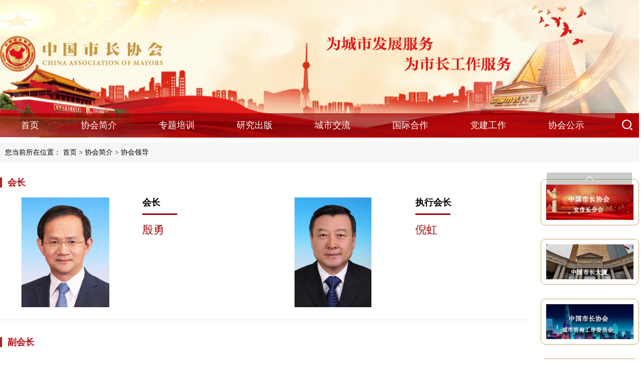

--- FILE ---
content_type: text/html; charset=utf-8
request_url: https://citieschina.org.cn/list/id/c1624853897575.html
body_size: 6816
content:
<!DOCTYPE html>
<html>
<head>
    <meta charset="utf-8">
    <meta name="viewport" content="width=device-width, initial-scale=1, maximum-scale=1">
    <title>协会领导-中国市长协会</title>
    <link rel="stylesheet" href="/static/cms/css/animate.min.css">
    <link rel="stylesheet" href="/static/cms/js/layui/css/layui.css"  media="all">

    <!-- 让IE8/9支持媒体查询，从而兼容栅格 -->
    <!--[if lt IE 9]>
    <script src="https://cdn.staticfile.org/html5shiv/r29/html5.min.js"></script>
    <script src="https://cdn.staticfile.org/respond.js/1.4.2/respond.min.js"></script>
    <![endif]-->

    <link rel="stylesheet" href="/static/cms/css/base.css?v=2.5.72.5"  media="all">
    <link rel="stylesheet" href="/static/cms/css/list.css?v=2.5.72.5" />
    


</head>
<body>


        <div class="mobile-nav  layui-hide-md">

            <a href="/">   <img src="/static/cms/images/index_banner.png" width="100%" height="100%"></a>


          


           <!-- <div class="logo layui-col-md3 layui-col-xs6 layui-col-sm6">

                <a href="/"> <img src="/static/cms/images/content04.png"></a>

            </div>-->
            <!--
                  <div class="search-box">
                <div class="search_Box show_search">
                          <form action="/search" method="get">
                              <input type="search" placeholder="搜索..." name="keyword" class="search-input" value="">
                              <button type="submit" value="Search" class="header_searchBtn top_search">  <i class="layui-icon layui-icon-search layui-hide-md layui-hide-lg " style=""></i></button>

                          </form>
                      </div>

                      <i class="layui-icon layui-icon-spread-left layui-hide-md layui-hide-lg navmenu"></i>
                  </div>
                  -->






            <ul class="layui-nav layui-nav-tree layui-nav-side layui-hide-md" lay-filter=""  id="main-menu" style="display: none;">


                <li class="layui-nav-item">
                    <a href="/" target="_self" style="border-bottom: 1px solid #ffcfcb">首页  </a>
                </li>
                                        <li class="layui-nav-item layui-nav-itemed ">
                            <a href="/page/id/p1617765921495.html" target="_self">
                                协会简介                            </a>
                            <dl class="layui-nav-child"> <!-- 二级菜单 -->
                                                                <dd>  <a href="/page/id/p1617765921495.html" target="_self">
                                    关于我们                                </a></dd>
                                                                <dd>  <a href="https://citieschina.org.cn/list/id/c1624853897575.html" target="_self">
                                    协会领导                                </a></dd>
                                                                <dd>  <a href="https://citieschina.org.cn/list/id/c1617765949100.html" target="_self">
                                    协会会员                                </a></dd>
                                                                <dd>  <a href="https://citieschina.org.cn/list/id/c1617765960561.html" target="_self">
                                    代表大会                                </a></dd>
                                                                <dd>  <a href="/page/id/p1624259546975.html" target="_self">
                                    机构设置                                </a></dd>
                                
                            </dl>
                        </li>
                                                                <li class="layui-nav-item layui-nav-itemed ">
                            <a href="https://citieschina.org.cn/list/id/c1617765970505.html" target="_self">
                                专题培训                            </a>
                            <dl class="layui-nav-child"> <!-- 二级菜单 -->
                                                                <dd>  <a href="https://citieschina.org.cn/list/id/c1617765984489.html" target="_self">
                                    境外培训                                </a></dd>
                                                                <dd>  <a href="https://citieschina.org.cn/list/id/c1617765995985.html" target="_self">
                                    国内培训                                </a></dd>
                                
                            </dl>
                        </li>
                                                                <li class="layui-nav-item layui-nav-itemed ">
                            <a href="https://citieschina.org.cn/list/id/c1617766008565.html" target="_self">
                                研究出版                            </a>
                            <dl class="layui-nav-child"> <!-- 二级菜单 -->
                                                                <dd>  <a href="https://citieschina.org.cn/list/id/c1617766020521.html" target="_self">
                                    《中国市长》                                </a></dd>
                                                                <dd>  <a href="https://citieschina.org.cn/list/id/c1617766039555.html" target="_self">
                                    《中国城市发展报告》                                </a></dd>
                                                                <dd>  <a href="https://citieschina.org.cn/list/id/c1617766067515.html" target="_self">
                                    《中国城市状况报告》                                </a></dd>
                                
                            </dl>
                        </li>
                                                                <li class="layui-nav-item layui-nav-itemed ">
                            <a href="https://citieschina.org.cn/list/id/c1617766082505.html" target="_self">
                                城市交流                            </a>
                            <dl class="layui-nav-child"> <!-- 二级菜单 -->
                                                                <dd>  <a href="https://citieschina.org.cn/list/id/c1617766091981.html" target="_self">
                                    市长论坛                                </a></dd>
                                                                <dd>  <a href="https://citieschina.org.cn/list/id/c1617766111102.html" target="_self">
                                    联络工作                                </a></dd>
                                
                            </dl>
                        </li>
                                                                <li class="layui-nav-item layui-nav-itemed ">
                            <a href="https://citieschina.org.cn/list/id/c1617766133535.html" target="_self">
                                国际合作                            </a>
                            <dl class="layui-nav-child"> <!-- 二级菜单 -->
                                                                <dd>  <a href="https://citieschina.org.cn/list/id/c1622085283515.html" target="_self">
                                    国际交流                                </a></dd>
                                                                <dd>  <a href="https://citieschina.org.cn/list/id/c1617771194975.html" target="_self">
                                    世界城市日市长论坛                                </a></dd>
                                                                <dd>  <a href="https://citieschina.org.cn/list/id/c1617771206545.html" target="_self">
                                    中美市长峰会                                </a></dd>
                                                                <dd>  <a href="https://citieschina.org.cn/list/id/c1617771224569.html" target="_self">
                                    中德市长峰会                                </a></dd>
                                                                <dd>  <a href="https://citieschina.org.cn/list/id/c1617771235515.html" target="_self">
                                    中国&mdash;东盟市长论坛                                </a></dd>
                                                                <dd>  <a href="https://citieschina.org.cn/list/id/c1617771255554.html" target="_self">
                                    中欧市长论坛                                </a></dd>
                                
                            </dl>
                        </li>
                                                                <li class="layui-nav-item ">
                            <a href="https://citieschina.org.cn/list/id/c1648402634979.html" target="_self">
                                党建工作                            </a>
                        </li>
                                                            <li class="layui-nav-item ">
                            <a href="https://citieschina.org.cn/list/id/c1617766158101.html" target="_self">
                                协会公示                            </a>
                        </li>
                                                </ul>
        </div>


        <div class="index_header layui-hide-md">
            <ul class="index_headerNav">
                <li><a href="/">首&nbsp;&nbsp;&nbsp;&nbsp;&nbsp;&nbsp;&nbsp;页</a></li>
                                <li>
                    <a href="/page/id/p1617765921495.html" target="_self">
                        协会简介                    </a>
                </li>

                                <li>
                    <a href="https://citieschina.org.cn/list/id/c1617765970505.html" target="_self">
                        专题培训                    </a>
                </li>

                                <li>
                    <a href="https://citieschina.org.cn/list/id/c1617766008565.html" target="_self">
                        研究出版                    </a>
                </li>

                                <li>
                    <a href="https://citieschina.org.cn/list/id/c1617766082505.html" target="_self">
                        城市交流                    </a>
                </li>

                                <li>
                    <a href="https://citieschina.org.cn/list/id/c1617766133535.html" target="_self">
                        国际合作                    </a>
                </li>

                                <li>
                    <a href="https://citieschina.org.cn/list/id/c1648402634979.html" target="_self">
                        党建工作                    </a>
                </li>

                                <li>
                    <a href="https://citieschina.org.cn/list/id/c1617766158101.html" target="_self">
                        协会公示                    </a>
                </li>

                            </ul>
        </div>
        <div class="search-box  layui-hide-md">
            <div class="search_Box show_search">
                <form action="/search" method="get">
                    <input type="search" placeholder="搜索..." name="keyword" class="search-input" value="">
                    <button type="submit" value="Search" class="header_searchBtn top_search">  <i class="layui-icon layui-icon-search layui-hide-md layui-hide-lg " style=""></i></button>

                </form>
            </div>
        </div>


<div class="header layui-hide-xs">
    <div class="header_line">
        <div class="header_main layui-container">
            <div class="header_list nav">

                <ul class="layui-nav  layui-hide-xs " lay-filter="" id="main-menu"  lay-bar="disabled" lay-unselect layui-nav-child-c>
                    <li class="layui-nav-item ">
                        <a href="/" target="_self">首页  </a>
                    </li>
                                                <li class="layui-nav-item layui-this">
                                <a href="/page/id/p1617765921495.html" target="_self">
                                    协会简介                                </a>
                                <dl class="layui-nav-child"> <!-- 二级菜单 -->
                                                                        <dd>
                                                                                    <a href="/page/id/p1617765921495.html" target="_self">
                                                关于我们                                            </a>
                                        
                                    </dd>
                                                                        <dd>
                                                                                    <a href="https://citieschina.org.cn/list/id/c1624853897575.html" target="_self">
                                                协会领导                                            </a>
                                        
                                    </dd>
                                                                        <dd>
                                                                                    <a href="https://citieschina.org.cn/list/id/c1617765949100.html" target="_self">
                                                协会会员                                            </a>
                                        
                                    </dd>
                                                                        <dd>
                                                                                    <a href="https://citieschina.org.cn/list/id/c1617765960561.html" target="_self">
                                                代表大会                                            </a>
                                        
                                    </dd>
                                                                        <dd>
                                                                                    <a href="/page/id/p1624259546975.html" target="_self">
                                                机构设置                                            </a>
                                        
                                    </dd>
                                    
                                </dl>
                            </li>
                                                                            <li class="layui-nav-item ">
                                <a href="https://citieschina.org.cn/list/id/c1617765970505.html" target="_self">
                                    专题培训                                </a>
                                <dl class="layui-nav-child"> <!-- 二级菜单 -->
                                                                        <dd>
                                                                                    <a href="https://citieschina.org.cn/list/id/c1617765984489.html" target="_self">
                                                境外培训                                            </a>
                                        
                                    </dd>
                                                                        <dd>
                                                                                    <a href="https://citieschina.org.cn/list/id/c1617765995985.html" target="_self">
                                                国内培训                                            </a>
                                        
                                    </dd>
                                    
                                </dl>
                            </li>
                                                                            <li class="layui-nav-item ">
                                <a href="https://citieschina.org.cn/list/id/c1617766008565.html" target="_self">
                                    研究出版                                </a>
                                <dl class="layui-nav-child"> <!-- 二级菜单 -->
                                                                        <dd>
                                                                                    <a href="https://citieschina.org.cn/list/id/c1617766020521.html" target="_self">
                                                《中国市长》                                            </a>
                                        
                                    </dd>
                                                                        <dd>
                                                                                    <a href="https://citieschina.org.cn/list/id/c1617766039555.html" target="_self">
                                                《中国城市发展报告》                                            </a>
                                        
                                    </dd>
                                                                        <dd>
                                                                                    <a href="https://citieschina.org.cn/list/id/c1617766067515.html" target="_self">
                                                《中国城市状况报告》                                            </a>
                                        
                                    </dd>
                                    
                                </dl>
                            </li>
                                                                            <li class="layui-nav-item ">
                                <a href="https://citieschina.org.cn/list/id/c1617766082505.html" target="_self">
                                    城市交流                                </a>
                                <dl class="layui-nav-child"> <!-- 二级菜单 -->
                                                                        <dd>
                                                                                    <a href="https://citieschina.org.cn/list/id/c1617766091981.html" target="_self">
                                                市长论坛                                            </a>
                                        
                                    </dd>
                                                                        <dd>
                                                                                    <a href="https://citieschina.org.cn/list/id/c1617766111102.html" target="_self">
                                                联络工作                                            </a>
                                        
                                    </dd>
                                    
                                </dl>
                            </li>
                                                                            <li class="layui-nav-item ">
                                <a href="https://citieschina.org.cn/list/id/c1617766133535.html" target="_self">
                                    国际合作                                </a>
                                <dl class="layui-nav-child"> <!-- 二级菜单 -->
                                                                        <dd>
                                                                                    <a href="https://citieschina.org.cn/list/id/c1622085283515.html" target="_self">
                                                国际交流                                            </a>
                                        
                                    </dd>
                                                                        <dd>
                                                                                    <a href="https://citieschina.org.cn/list/id/c1617771194975.html" target="_self">
                                                世界城市日市长论坛                                            </a>
                                        
                                    </dd>
                                                                        <dd>
                                                                                    <a href="https://citieschina.org.cn/list/id/c1617771206545.html" target="_self">
                                                中美市长峰会                                            </a>
                                        
                                    </dd>
                                                                        <dd>
                                                                                    <a href="https://citieschina.org.cn/list/id/c1617771224569.html" target="_self">
                                                中德市长峰会                                            </a>
                                        
                                    </dd>
                                                                        <dd>
                                                                                    <a href="https://citieschina.org.cn/list/id/c1617771235515.html" target="_self">
                                                中国&mdash;东盟市长论坛                                            </a>
                                        
                                    </dd>
                                                                        <dd>
                                                                                    <a href="https://citieschina.org.cn/list/id/c1617771255554.html" target="_self">
                                                中欧市长论坛                                            </a>
                                        
                                    </dd>
                                    
                                </dl>
                            </li>
                                                                            <li class="layui-nav-item ">
                                <a href="https://citieschina.org.cn/list/id/c1648402634979.html" target="_self">
                                    党建工作                                </a>
                            </li>
                                                                        <li class="layui-nav-item ">
                                <a href="https://citieschina.org.cn/list/id/c1617766158101.html" target="_self">
                                    协会公示                                </a>
                            </li>
                                                            </ul>
            </div>

            <div class="header_search">
                <img src="/static/cms/images/contentSearch.png">
                <div class="header_searchBox">
                    <form action="/search" method="get" ">
                    <input type="search" placeholder="搜索..." name="keyword" class="search-input" value="">
                    <button type="submit" value="Search" class="header_searchBtn">搜索</button>
                    </form>
                </div>
            </div>


        </div>
    </div>
    <div class="header_bg layui-hide-xs"></div>

</div>



<div class="layui-container">

    <div class="layui-row">

        <!--  <img src="/static/cms/images/topbanner.jpg" width="100%" />-->

    </div>
</div>


<div class="layui-container">
    <div class="list-top">您当前所在位置：              <a href="http://www.citieschina.org.cn">首页</a>&nbsp;&gt;&nbsp;<a href="/page/id/p1617765921495.html">协会简介</a>&nbsp;&gt;&nbsp;<a href="https://citieschina.org.cn/list/id/c1624853897575.html">协会领导</a>
    </div>
</div>

<div class="layui-container">

    <div class="layui-row layui-col-space20">
        <div class="layui-col-xs12 layui-col-sm10 layui-col-md10 fix">


            <div class=" fix layui-row layui-col-space20">



                
                    <div class="layui-col-xs12 layui-col-sm12 layui-col-md12 fix">
                        <div class="r-list-title">
                            <div>会长 </div>
                        </div>

                        <div class="">
                            <div class="mayoress_boxMain ">
                                <div class="layui-row layui-col-space30 leader_ul02">
                                                                                <li class="layui-col-xs24 layui-col-sm6 layui-col-md6 fix leader1">
                                                <div class="leader_imgBox"><img src="https://citieschina.org.cn/upload/local/20251229/9e3bb4b405f575410be7e447396492bf.jpg" alt=""></div>
                                                <div class="leader_div01">
                                                    <h3>      会长</h3>
                                                    <p class="leader_p01">殷勇</p>
                                                    <p class="leader_p02"></p>
                                                 <!--   <a href="https://citieschina.org.cn/show/id/a1766980854545.html">详细介绍&gt;&gt;</a>-->
                                                </div>
                                            </li>

                                            
                                                                                <li class="layui-col-xs24 layui-col-sm6 layui-col-md6 fix leader1">
                                                <div class="leader_imgBox"><img src="https://citieschina.org.cn/upload/local/20251229/f69a97aa717253b35008e9e859b8a9cc.jpg" alt=""></div>
                                                <div class="leader_div01">
                                                    <h3>      执行会长</h3>
                                                    <p class="leader_p01">倪虹</p>
                                                    <p class="leader_p02"></p>
                                                 <!--   <a href="https://citieschina.org.cn/show/id/a1625102561495.html">详细介绍&gt;&gt;</a>-->
                                                </div>
                                            </li>

                                            
                                                                    </div>


                            </div>


                        </div>



                    </div>
                
                    <div class="layui-col-xs12 layui-col-sm12 layui-col-md12 fix">
                        <div class="r-list-title">
                            <div>副会长 </div>
                        </div>

                        <div class="">
                            <div class="mayoress_boxMain ">
                                <div class="layui-row layui-col-space30 leader_ul02">
                                                                                <li class="layui-col-xs6 layui-col-sm3 layui-col-md3 fix leader2">
                                                <a href="https://citieschina.org.cn/show/id/a1766980639102.html">
                                                    <div  class="leader_imgBox"><img src="https://citieschina.org.cn/upload/local/20251229/f481c1cfae14dfe22ee33c9316cfa211.jpg" alt=""></div>
                                                    <h3>秦海翔 </h3>
                                                    <p></p>
                                                </a>
                                            </li>
                                        
                                                                                <li class="layui-col-xs6 layui-col-sm3 layui-col-md3 fix leader2">
                                                <a href="https://citieschina.org.cn/show/id/a1766980979519.html">
                                                    <div  class="leader_imgBox"><img src="https://citieschina.org.cn/upload/local/20251229/798f5ec02ced7e0f0a17699f3a14340e.jpg" alt=""></div>
                                                    <h3>谢元 </h3>
                                                    <p></p>
                                                </a>
                                            </li>
                                        
                                                                                <li class="layui-col-xs6 layui-col-sm3 layui-col-md3 fix leader2">
                                                <a href="https://citieschina.org.cn/show/id/a1625102858979.html">
                                                    <div  class="leader_imgBox"><img src="https://citieschina.org.cn/upload/local/20250214/78a89b1b16da2b25e2d35dc88398669a.jpg" alt=""></div>
                                                    <h3>孙志洋 </h3>
                                                    <p></p>
                                                </a>
                                            </li>
                                        
                                                                                <li class="layui-col-xs6 layui-col-sm3 layui-col-md3 fix leader2">
                                                <a href="https://citieschina.org.cn/show/id/a1766981212999.html">
                                                    <div  class="leader_imgBox"><img src="https://citieschina.org.cn/upload/local/20251229/618fab5cb365978df6e2cc7bd9aa527b.jpg" alt=""></div>
                                                    <h3>吴贤德 </h3>
                                                    <p></p>
                                                </a>
                                            </li>
                                        
                                                                                <li class="layui-col-xs6 layui-col-sm3 layui-col-md3 fix leader2">
                                                <a href="https://citieschina.org.cn/show/id/a1766981271555.html">
                                                    <div  class="leader_imgBox"><img src="https://citieschina.org.cn/upload/local/20251229/eef925c7faaf86bd0d2c2752c869c9d8.jpg" alt=""></div>
                                                    <h3>王强 </h3>
                                                    <p></p>
                                                </a>
                                            </li>
                                        
                                                                                <li class="layui-col-xs6 layui-col-sm3 layui-col-md3 fix leader2">
                                                <a href="https://citieschina.org.cn/show/id/a1766981319551.html">
                                                    <div  class="leader_imgBox"><img src="https://citieschina.org.cn/upload/local/20251229/ab63edd55feec6136e35a28831f04fa5.jpg" alt=""></div>
                                                    <h3>杨建强 </h3>
                                                    <p></p>
                                                </a>
                                            </li>
                                        
                                                                    </div>


                            </div>


                        </div>



                    </div>
                
                    <div class="layui-col-xs12 layui-col-sm12 layui-col-md12 fix">
                        <div class="r-list-title">
                            <div>顾问 </div>
                        </div>

                        <div class="">
                            <div class="mayoress_boxMain ">
                                <div class="layui-row layui-col-space30 leader_ul02">
                                                                                <li class="layui-col-xs6 layui-col-sm3 layui-col-md3 fix leader2">
                                                <a href="https://citieschina.org.cn/show/id/a1625109829535.html">
                                                    <div  class="leader_imgBox"><img src="https://www.citieschina.org.cn/upload/local/20210701/476472305619d63e4b67b6b280017564.jpg" alt=""></div>
                                                    <h3>陶斯亮 </h3>
                                                    <p>中国市长协会原驻会副会长</p>
                                                </a>
                                            </li>
                                        
                                                                    </div>


                            </div>


                        </div>



                    </div>
                
<p>注：北京市、上海市、重庆市、武汉市、成都市、南京市、哈尔滨市、沈阳市、青岛市、宁波市、厦门市、郑州市、深圳市、昆明市、义乌市作为副会长城市，待完成组织部门审批手续后，再各增补一位副会长。</p>


            </div>


        </div>



        <div class="layui-col-xs12 layui-col-sm2 layui-col-md2">
            
<div class=" r-ad ">
    <a class="next"> <i class="layui-icon layui-icon-up"></i> </a>
    <a class="prev"><i class="layui-icon layui-icon-down"></i></a>
    <div class="bd">
        <ul>
                            <li><a target="_blank" href="/list/id/c1622191476521.html">
                    <img src="https://citieschina.org.cn/upload/local/20240809/422aaef4d1b997b17270de0e093f79a2.jpg"  alt="女市长峰会">
                </a></li>

                            <li><a target="_blank" href="http://www.chinamayorsplaza.com/">
                    <img src="https://citieschina.org.cn/upload/local/20210521/76e828a3a97630dabc1ee7b236975e0a.jpg"  alt="市长大厦">
                </a></li>

                            <li><a target="_blank" href="/list/id/c1625209653539.html">
                    <img src="https://citieschina.org.cn/upload/local/20210706/95e723f8ae3fc2d91a925dc9816dc7ec.jpg"  alt="中国市长协会城市咨询工作委员会">
                </a></li>

                            <li><a target="_blank" href="/list/id/c1682663828525.html">
                    <img src="https://citieschina.org.cn/upload/local/20230510/dfb79cdbac34c7e8d8eb43dd013b4887.jpg"  alt="城市文化工作委员会">
                </a></li>

                            <li><a target="_blank" href="/list/id/c1622809042509.html">
                    <img src="https://citieschina.org.cn/upload/local/20240715/102f016602443f2c85e6ddeaaa59f42b.jpg"  alt="中国市长协会 小城市（镇） 发展专业委员会">
                </a></li>

                            <li><a target="_blank" href="/list/id/c1622802982545.html">
                    <img src="https://citieschina.org.cn/upload/local/20240724/4b04aac145a8e9fb9ff70ec87a210729.jpg"  alt="中国市长协会健康城市发展专业委员会">
                </a></li>

                            <li><a target="_blank" href="http://www.ae-foundation.com/">
                    <img src="https://citieschina.org.cn/upload/local/20210521/368ba51f7721361d454f048f401ee027.jpg"  alt="爱尔基金会">
                </a></li>

                    </ul>
    </div>
</div>

<div class="content_rightType">

    <div class="content_rightTypeMain">
        <!--
        <a href="/lm/40/g/5_10_1.html">
            <img class="content_magazine" src="http://imgrss.citieschina.org/uploads/news/52/80/91/74/61/52809174610.jpg">
        </a>-->


        <div class="friendShipList">
            <p class="homepage_friendshiplink"><span>友情链接</span></p>
            <select onchange="window.open(this.value);">
                <option value="">--中央政府--</option>
                                    <option value="https://www.audit.gov.cn/">审计署</option>

                                    <option value="http://www.mof.gov.cn/">财政部</option>

                                    <option value="http://www.moj.gov.cn/">司法部</option>

                                    <option value="http://www.mca.gov.cn/">民政部</option>

                                    <option value="https://www.mps.gov.cn/">公安部</option>

                                    <option value="https://www.neac.gov.cn/">国家民族事务委员会</option>

                                    <option value="https://www.miit.gov.cn/">工业和信息化部</option>

                                    <option value="http://www.moe.gov.cn/">教育部</option>

                                    <option value="https://www.most.gov.cn/index.html">科学技术部</option>

                                    <option value="https://www.ndrc.gov.cn/">国家发展和改革委员会</option>

                                    <option value="http://www.mod.gov.cn/">国防部</option>

                                    <option value="http://www.mohrss.gov.cn/">人力资源和社会保障部</option>

                                    <option value="https://www.mnr.gov.cn/">自然资源部</option>

                                    <option value="http://www.pbc.gov.cn/">中国人民银行</option>

                                    <option value="http://www.nhc.gov.cn/">国家卫生健康委员会</option>

                                    <option value="https://www.mct.gov.cn/">文化和旅游部</option>

                                    <option value="http://www.mofcom.gov.cn/">商务部</option>

                                    <option value="http://www.moa.gov.cn/">农业农村部</option>

                                    <option value="http://www.mwr.gov.cn/">水利部</option>

                                    <option value="https://www.mot.gov.cn/">交通运输部</option>

                                    <option value="https://www.mohurd.gov.cn/">住房和城乡建设部</option>

                                    <option value="https://www.mee.gov.cn/">生态环境保护部</option>

                                    <option value="https://www.fmprc.gov.cn/">外交部</option>

                                    <option value="http://www.mva.gov.cn/">退役军人事务部</option>

                                    <option value="http://www.mem.gov.cn/">应急管理部</option>

                            </select>
            <select onchange="window.open(this.value);">
                <option value="">--地方政府--</option>
                                    <option value="http://www.beijing.gov.cn/">北京</option>

                                    <option value="http://portal.gov.mo/web/guest/welcomepage;jsessionid=8885B9BE75044BE486C7847130695848">澳门</option>

                                    <option value="http://www.henan.gov.cn">河南</option>

                                    <option value="http://www.shandong.gov.cn">山东</option>

                                    <option value="http://www.jiangxi.gov.cn">江西</option>

                                    <option value="http://www.fujian.gov.cn">福建</option>

                                    <option value="http://www.ah.gov.cn">安徽</option>

                                    <option value="http://www.zj.gov.cn/">浙江</option>

                                    <option value="http://www.jiangsu.gov.cn">江苏</option>

                                    <option value="http://www.shanghai.gov.cn/shanghai/node2314/index.html">上海</option>

                                    <option value="https://www.hlj.gov.cn/">黑龙江</option>

                                    <option value="http://www.jl.gov.cn">吉林</option>

                                    <option value="http://www.ln.gov.cn">辽宁</option>

                                    <option value="http://www.nmg.gov.cn">内蒙古</option>

                                    <option value="https://www.shanxi.gov.cn/">山西</option>

                                    <option value="http://www.hebei.gov.cn">河北</option>

                                    <option value="https://www.hubei.gov.cn/">湖北</option>

                                    <option value="http://www.hunan.gov.cn">湖南</option>

                                    <option value="http://www.gov.hk/sc/residents">香港</option>

                                    <option value="http://www.xinjiang.gov.cn">新疆</option>

                                    <option value="https://www.nx.gov.cn/">宁夏</option>

                                    <option value="http://www.qinghai.gov.cn/">青海</option>

                                    <option value="http://www.gansu.gov.cn/">甘肃</option>

                                    <option value="http://www.shaanxi.gov.cn/">陕西</option>

                                    <option value="http://www.xizang.gov.cn/">西藏</option>

                                    <option value="http://www.yn.gov.cn/">云南</option>

                                    <option value="http://www.guizhou.gov.cn/">贵州</option>

                                    <option value="https://www.sc.gov.cn/">四川</option>

                                    <option value="http://www.cq.gov.cn/">重庆市</option>

                                    <option value="http://www.hainan.gov.cn/code/V3">海南</option>

                                    <option value="http://www.gxzf.gov.cn">广西</option>

                                    <option value="http://www.gd.gov.cn">广东</option>

                                    <option value="http://www.tj.gov.cn">天津</option>

                            </select>
            <select onchange="window.open(this.value);">
                <option value="">--本网合作伙伴--</option>
                                    <option value="https://www.tsinghua.edu.cn/">清华大学</option>

                                    <option value="https://www.pku.edu.cn/">北京大学</option>

                                    <option value="https://www.ruc.edu.cn/">中国人民大学</option>

                                    <option value="https://www.cciee.org.cn/">中国国际经济交流中心</option>

                                    <option value="http://ieaschina.org/ ">国际欧亚科学院中国科学中心</option>

                                    <option value="http://www.cipg.org.cn/">中国外文出版发行事业局</option>

                                    <option value="http://www.planning.org.cn/">中国城市规划学会</option>

                                    <option value="https://www.jtn.com/">金诚同达律师事务所</option>

                            </select>
            <select onchange="window.open(this.value);">
                <option value="">--其他--</option>
                                    <option value="http://www.tsinghua.edu.cn/publish/th/index.html">清华大学</option>

                            </select>
            <!-- <a href="javascript:void(0);" class="homepage_enterwebsit">进入网站</a> -->
        </div>
    </div>


</div>



        </div>

    </div>

</div>


<div class="footer ">
    <p class="footer_sign"><img src="/static/images/content04.png" alt=""><span>主办</span></p>
    <p class="footer_tip">
        <a class="contentUs" href="/page/id/p1617860672481.html">联系我们</a>&nbsp;&nbsp;|&nbsp;&nbsp;
        <a class="siteMap" href="/map">网站地图</a>&nbsp;&nbsp;|&nbsp;&nbsp;
       京ICP备2023002842号-1, <img src="/static/images/gongan.png" alt="">京公网安备11010802041495
    </p>
</div>



<script src="/static/cms/js/layui/layui.all.js" charset="utf-8"></script>

<script src="/static/cms/js/superSlide2.1/jquery1.42.min.js"></script>
<script src="/static/cms/js/superSlide2.1/jquery.SuperSlide.2.1.3.js"></script>
<script>

    
    //一般直接写在一个js文件中
    layui.use(['layer', 'element'], function() {
        var layer = layui.layer;
        var $ = layui.$;
        var element = layui.element;

        $('.navmenu').click(function(){
            $("#main-menu").toggle();
            $("#main-menu").removeClass("layui-hide-xs");
        })

        //监听浏览器宽度的改变
        window.onresize = function(){
            $("#main-menu").addClass("layui-hide-xs");
        };

        $('.top_search i').on('click',function(){
            $('.search_Box').toggleClass('show_search');
        });
        $('.header_search img').on('click',function(){
            $(this).parent('.header_search').toggleClass('header_searchCurrent');
        });
    });


    $(document).ready(function(){
        $(".r-ad").slide({titCell:".hd ul",mainCell:".bd ul",autoPage:true,effect:"top",autoPlay:true,vis:7});
    });

</script>

</div>
</body>
</html>


--- FILE ---
content_type: text/css
request_url: https://citieschina.org.cn/static/cms/js/layui/css/layui.css
body_size: 17675
content:
/** layui-v2.5.7 MIT License */
.layui-inline, img {
	display: inline-block;
	vertical-align: middle
}
h1, h2, h3, h4, h5, h6 {
	font-weight: 400
}
.layui-edge, .layui-header, .layui-inline, .layui-main {
	position: relative
}
.layui-body, .layui-edge, .layui-elip {
	overflow: hidden
}
.layui-btn, .layui-edge, .layui-inline, img {
	vertical-align: middle
}
.layui-btn, .layui-disabled, .layui-icon, .layui-unselect {
	-moz-user-select: none;
	-webkit-user-select: none;
	-ms-user-select: none
}
.layui-elip, .layui-form-checkbox span, .layui-form-pane .layui-form-label {
	text-overflow: ellipsis;
	white-space: nowrap
}
.layui-breadcrumb, .layui-tree-btnGroup {
	visibility: hidden
}
blockquote, body, button, dd, div, dl, dt, form, h1, h2, h3, h4, h5, h6, input, li, ol, p, pre, td, textarea, th, ul {
	margin: 0;
	padding: 0;
	-webkit-tap-highlight-color: rgba(0,0,0,0)
}
a:active, a:hover {
	outline: 0
}
img {
	border: none
}
li {
	list-style: none
}
table {
	border-collapse: collapse;
	border-spacing: 0
}
h4, h5, h6 {
	font-size: 100%
}
button, input, optgroup, option, select, textarea {
	font-family: inherit;
	font-size: inherit;
	font-style: inherit;
	font-weight: inherit;
	outline: 0
}
pre {
	white-space: pre-wrap;
	white-space: -moz-pre-wrap;
	white-space: -pre-wrap;
	white-space: -o-pre-wrap;
	word-wrap: break-word
}
body {
	line-height: 24px;
	font: 14px Helvetica Neue, Helvetica, PingFang SC, Tahoma, Arial, sans-serif;  background-color:#fff
	;
}
hr {
	height: 1px;
	margin: 10px 0;
	border: 0;
	clear: both
}
a {
	color: #333;
	text-decoration: none
}
a:hover {
	color: #777
}
a cite {
	font-style: normal;
*cursor:pointer
}
.layui-border-box, .layui-border-box * {
	box-sizing: border-box
}
.layui-box, .layui-box * {
	box-sizing: content-box
}
.layui-clear {
	clear: both;
*zoom:1
}
.layui-clear:after {
	content: '\20';
	clear: both;
*zoom:1;
	display: block;
	height: 0
}
.layui-inline {
*display:inline;
*zoom:1
}
.layui-edge {
	display: inline-block;
	width: 0;
	height: 0;
	border-width: 6px;
	border-style: dashed;
	border-color: transparent
}
.layui-edge-top {
	top: -4px;
	border-bottom-color: #999;
	border-bottom-style: solid
}
.layui-edge-right {
	border-left-color: #999;
	border-left-style: solid
}
.layui-edge-bottom {
	top: 2px;
	border-top-color: #999;
	border-top-style: solid
}
.layui-edge-left {
	border-right-color: #999;
	border-right-style: solid
}
.layui-disabled, .layui-disabled:hover {
	color: #d2d2d2!important;
	cursor: not-allowed!important
}
.layui-circle {
	border-radius: 100%
}
.layui-show {
	display: block!important
}
.layui-hide {
	display: none!important
}
@font-face {
	font-family: layui-icon;
	src: url(../font/iconfont.eot?v=256);
	src: url(../font/iconfont.eot?v=256#iefix) format('embedded-opentype'), url(../font/iconfont.woff2?v=256) format('woff2'), url(../font/iconfont.woff?v=256) format('woff'), url(../font/iconfont.ttf?v=256) format('truetype'), url(../font/iconfont.svg?v=256#layui-icon) format('svg')
}
.layui-icon {
	font-family: layui-icon!important;
	font-size: 16px;
	font-style: normal;
	-webkit-font-smoothing: antialiased;
	-moz-osx-font-smoothing: grayscale
}
.layui-icon-reply-fill:before {
	content: "\e611"
}
.layui-icon-set-fill:before {
	content: "\e614"
}
.layui-icon-menu-fill:before {
	content: "\e60f"
}
.layui-icon-search:before {
	content: "\e615"
}
.layui-icon-share:before {
	content: "\e641"
}
.layui-icon-set-sm:before {
	content: "\e620"
}
.layui-icon-engine:before {
	content: "\e628"
}
.layui-icon-close:before {
	content: "\1006"
}
.layui-icon-close-fill:before {
	content: "\1007"
}
.layui-icon-chart-screen:before {
	content: "\e629"
}
.layui-icon-star:before {
	content: "\e600"
}
.layui-icon-circle-dot:before {
	content: "\e617"
}
.layui-icon-chat:before {
	content: "\e606"
}
.layui-icon-release:before {
	content: "\e609"
}
.layui-icon-list:before {
	content: "\e60a"
}
.layui-icon-chart:before {
	content: "\e62c"
}
.layui-icon-ok-circle:before {
	content: "\1005"
}
.layui-icon-layim-theme:before {
	content: "\e61b"
}
.layui-icon-table:before {
	content: "\e62d"
}
.layui-icon-right:before {
	content: "\e602"
}
.layui-icon-left:before {
	content: "\e603"
}
.layui-icon-cart-simple:before {
	content: "\e698"
}
.layui-icon-face-cry:before {
	content: "\e69c"
}
.layui-icon-face-smile:before {
	content: "\e6af"
}
.layui-icon-survey:before {
	content: "\e6b2"
}
.layui-icon-tree:before {
	content: "\e62e"
}
.layui-icon-ie:before {
	content: "\e7bb"
}
.layui-icon-upload-circle:before {
	content: "\e62f"
}
.layui-icon-add-circle:before {
	content: "\e61f"
}
.layui-icon-download-circle:before {
	content: "\e601"
}
.layui-icon-templeate-1:before {
	content: "\e630"
}
.layui-icon-util:before {
	content: "\e631"
}
.layui-icon-face-surprised:before {
	content: "\e664"
}
.layui-icon-edit:before {
	content: "\e642"
}
.layui-icon-speaker:before {
	content: "\e645"
}
.layui-icon-down:before {
	content: "\e61a"
}
.layui-icon-file:before {
	content: "\e621"
}
.layui-icon-layouts:before {
	content: "\e632"
}
.layui-icon-rate-half:before {
	content: "\e6c9"
}
.layui-icon-add-circle-fine:before {
	content: "\e608"
}
.layui-icon-prev-circle:before {
	content: "\e633"
}
.layui-icon-read:before {
	content: "\e705"
}
.layui-icon-404:before {
	content: "\e61c"
}
.layui-icon-carousel:before {
	content: "\e634"
}
.layui-icon-help:before {
	content: "\e607"
}
.layui-icon-code-circle:before {
	content: "\e635"
}
.layui-icon-windows:before {
	content: "\e67f"
}
.layui-icon-water:before {
	content: "\e636"
}
.layui-icon-username:before {
	content: "\e66f"
}
.layui-icon-find-fill:before {
	content: "\e670"
}
.layui-icon-about:before {
	content: "\e60b"
}
.layui-icon-location:before {
	content: "\e715"
}
.layui-icon-up:before {
	content: "\e619"
}
.layui-icon-pause:before {
	content: "\e651"
}
.layui-icon-date:before {
	content: "\e637"
}
.layui-icon-layim-uploadfile:before {
	content: "\e61d"
}
.layui-icon-delete:before {
	content: "\e640"
}
.layui-icon-play:before {
	content: "\e652"
}
.layui-icon-top:before {
	content: "\e604"
}
.layui-icon-firefox:before {
	content: "\e686"
}
.layui-icon-friends:before {
	content: "\e612"
}
.layui-icon-refresh-3:before {
	content: "\e9aa"
}
.layui-icon-ok:before {
	content: "\e605"
}
.layui-icon-layer:before {
	content: "\e638"
}
.layui-icon-face-smile-fine:before {
	content: "\e60c"
}
.layui-icon-dollar:before {
	content: "\e659"
}
.layui-icon-group:before {
	content: "\e613"
}
.layui-icon-layim-download:before {
	content: "\e61e"
}
.layui-icon-picture-fine:before {
	content: "\e60d"
}
.layui-icon-link:before {
	content: "\e64c"
}
.layui-icon-diamond:before {
	content: "\e735"
}
.layui-icon-log:before {
	content: "\e60e"
}
.layui-icon-key:before {
	content: "\e683"
}
.layui-icon-rate-solid:before {
	content: "\e67a"
}
.layui-icon-fonts-del:before {
	content: "\e64f"
}
.layui-icon-unlink:before {
	content: "\e64d"
}
.layui-icon-fonts-clear:before {
	content: "\e639"
}
.layui-icon-triangle-r:before {
	content: "\e623"
}
.layui-icon-circle:before {
	content: "\e63f"
}
.layui-icon-radio:before {
	content: "\e643"
}
.layui-icon-align-center:before {
	content: "\e647"
}
.layui-icon-align-right:before {
	content: "\e648"
}
.layui-icon-align-left:before {
	content: "\e649"
}
.layui-icon-loading-1:before {
	content: "\e63e"
}
.layui-icon-return:before {
	content: "\e65c"
}
.layui-icon-fonts-strong:before {
	content: "\e62b"
}
.layui-icon-upload:before {
	content: "\e67c"
}
.layui-icon-dialogue:before {
	content: "\e63a"
}
.layui-icon-video:before {
	content: "\e6ed"
}
.layui-icon-headset:before {
	content: "\e6fc"
}
.layui-icon-cellphone-fine:before {
	content: "\e63b"
}
.layui-icon-add-1:before {
	content: "\e654"
}
.layui-icon-face-smile-b:before {
	content: "\e650"
}
.layui-icon-fonts-html:before {
	content: "\e64b"
}
.layui-icon-screen-full:before {
	content: "\e622"
}
.layui-icon-form:before {
	content: "\e63c"
}
.layui-icon-cart:before {
	content: "\e657"
}
.layui-icon-camera-fill:before {
	content: "\e65d"
}
.layui-icon-tabs:before {
	content: "\e62a"
}
.layui-icon-heart-fill:before {
	content: "\e68f"
}
.layui-icon-fonts-code:before {
	content: "\e64e"
}
.layui-icon-ios:before {
	content: "\e680"
}
.layui-icon-at:before {
	content: "\e687"
}
.layui-icon-fire:before {
	content: "\e756"
}
.layui-icon-set:before {
	content: "\e716"
}
.layui-icon-fonts-u:before {
	content: "\e646"
}
.layui-icon-triangle-d:before {
	content: "\e625"
}
.layui-icon-tips:before {
	content: "\e702"
}
.layui-icon-picture:before {
	content: "\e64a"
}
.layui-icon-more-vertical:before {
	content: "\e671"
}
.layui-icon-bluetooth:before {
	content: "\e689"
}
.layui-icon-flag:before {
	content: "\e66c"
}
.layui-icon-loading:before {
	content: "\e63d"
}
.layui-icon-fonts-i:before {
	content: "\e644"
}
.layui-icon-refresh-1:before {
	content: "\e666"
}
.layui-icon-rmb:before {
	content: "\e65e"
}
.layui-icon-addition:before {
	content: "\e624"
}
.layui-icon-home:before {
	content: "\e68e"
}
.layui-icon-time:before {
	content: "\e68d"
}
.layui-icon-user:before {
	content: "\e770"
}
.layui-icon-notice:before {
	content: "\e667"
}
.layui-icon-chrome:before {
	content: "\e68a"
}
.layui-icon-edge:before {
	content: "\e68b"
}
.layui-icon-login-weibo:before {
	content: "\e675"
}
.layui-icon-voice:before {
	content: "\e688"
}
.layui-icon-upload-drag:before {
	content: "\e681"
}
.layui-icon-login-qq:before {
	content: "\e676"
}
.layui-icon-snowflake:before {
	content: "\e6b1"
}
.layui-icon-heart:before {
	content: "\e68c"
}
.layui-icon-logout:before {
	content: "\e682"
}
.layui-icon-file-b:before {
	content: "\e655"
}
.layui-icon-template:before {
	content: "\e663"
}
.layui-icon-transfer:before {
	content: "\e691"
}
.layui-icon-auz:before {
	content: "\e672"
}
.layui-icon-console:before {
	content: "\e665"
}
.layui-icon-app:before {
	content: "\e653"
}
.layui-icon-prev:before {
	content: "\e65a"
}
.layui-icon-website:before {
	content: "\e7ae"
}
.layui-icon-next:before {
	content: "\e65b"
}
.layui-icon-component:before {
	content: "\e857"
}
.layui-icon-android:before {
	content: "\e684"
}
.layui-icon-more:before {
	content: "\e65f"
}
.layui-icon-login-wechat:before {
	content: "\e677"
}
.layui-icon-shrink-right:before {
	content: "\e668"
}
.layui-icon-spread-left:before {
	content: "\e66b"
}
.layui-icon-camera:before {
	content: "\e660"
}
.layui-icon-note:before {
	content: "\e66e"
}
.layui-icon-refresh:before {
	content: "\e669"
}
.layui-icon-female:before {
	content: "\e661"
}
.layui-icon-male:before {
	content: "\e662"
}
.layui-icon-screen-restore:before {
	content: "\e758"
}
.layui-icon-password:before {
	content: "\e673"
}
.layui-icon-senior:before {
	content: "\e674"
}
.layui-icon-theme:before {
	content: "\e66a"
}
.layui-icon-tread:before {
	content: "\e6c5"
}
.layui-icon-praise:before {
	content: "\e6c6"
}
.layui-icon-star-fill:before {
	content: "\e658"
}
.layui-icon-rate:before {
	content: "\e67b"
}
.layui-icon-template-1:before {
	content: "\e656"
}
.layui-icon-vercode:before {
	content: "\e679"
}
.layui-icon-service:before {
	content: "\e626"
}
.layui-icon-cellphone:before {
	content: "\e678"
}
.layui-icon-print:before {
	content: "\e66d"
}
.layui-icon-cols:before {
	content: "\e610"
}
.layui-icon-wifi:before {
	content: "\e7e0"
}
.layui-icon-export:before {
	content: "\e67d"
}
.layui-icon-rss:before {
	content: "\e808"
}
.layui-icon-slider:before {
	content: "\e714"
}
.layui-icon-email:before {
	content: "\e618"
}
.layui-icon-subtraction:before {
	content: "\e67e"
}
.layui-icon-mike:before {
	content: "\e6dc"
}
.layui-icon-light:before {
	content: "\e748"
}
.layui-icon-gift:before {
	content: "\e627"
}
.layui-icon-mute:before {
	content: "\e685"
}
.layui-icon-reduce-circle:before {
	content: "\e616"
}
.layui-icon-music:before {
	content: "\e690"
}
.layui-main {
	width: 1140px;
	margin: 0 auto
}
.layui-header {
	z-index: 1000;
	height: 60px
}
.layui-header a:hover {
	transition: all .5s;
	-webkit-transition: all .5s
}
.layui-side {
	position: fixed;
	left: 0;
	top: 0;
	bottom: 0;
	z-index: 999;
	width: 200px;
	overflow-x: hidden
}
.layui-side-scroll {
	position: relative;
	width: 220px;
	height: 100%;
	overflow-x: hidden
}
.layui-body {
	position: absolute;
	left: 200px;
	right: 0;
	top: 0;
	bottom: 0;
	z-index: 998;
	width: auto;
	overflow-y: auto;
	box-sizing: border-box
}
.layui-layout-body {
	overflow: hidden
}
.layui-layout-admin .layui-header {
	background-color: #23262E
}
.layui-layout-admin .layui-side {
	top: 60px;
	width: 200px;
	overflow-x: hidden
}
.layui-layout-admin .layui-body {
	position: fixed;
	top: 60px;
	bottom: 44px
}
.layui-layout-admin .layui-main {
	width: auto;
	margin: 0 15px
}
.layui-layout-admin .layui-footer {
	position: fixed;
	left: 200px;
	right: 0;
	bottom: 0;
	height: 44px;
	line-height: 44px;
	padding: 0 15px;
	background-color: #eee
}
.layui-layout-admin .layui-logo {
	position: absolute;
	left: 0;
	top: 0;
	width: 200px;
	height: 100%;
	line-height: 60px;
	text-align: center;
	color: #009688;
	font-size: 16px
}
.layui-layout-admin .layui-header .layui-nav {
	background: 0 0
}
.layui-layout-left {
	position: absolute!important;
	left: 200px;
	top: 0
}
.layui-layout-right {
	position: absolute!important;
	right: 0;
	top: 0
}
.layui-container {
	position: relative;
	margin: 0 auto;
	padding: 0 15px;
	box-sizing: border-box
}
.layui-fluid {
	position: relative;
	margin: 0 auto;
	padding: 0 15px
}
.layui-row:after, .layui-row:before {
	content: '';
	display: block;
	clear: both
}
.layui-col-lg1, .layui-col-lg10, .layui-col-lg11, .layui-col-lg12, .layui-col-lg2, .layui-col-lg3, .layui-col-lg4, .layui-col-lg5, .layui-col-lg6, .layui-col-lg7, .layui-col-lg8, .layui-col-lg9, .layui-col-md1, .layui-col-md10, .layui-col-md11, .layui-col-md12, .layui-col-md2, .layui-col-md3, .layui-col-md4, .layui-col-md5, .layui-col-md6, .layui-col-md7, .layui-col-md8, .layui-col-md9, .layui-col-sm1, .layui-col-sm10, .layui-col-sm11, .layui-col-sm12, .layui-col-sm2, .layui-col-sm3, .layui-col-sm4, .layui-col-sm5, .layui-col-sm6, .layui-col-sm7, .layui-col-sm8, .layui-col-sm9, .layui-col-xs1, .layui-col-xs10, .layui-col-xs11, .layui-col-xs12, .layui-col-xs2, .layui-col-xs3, .layui-col-xs4, .layui-col-xs5, .layui-col-xs6, .layui-col-xs7, .layui-col-xs8, .layui-col-xs9 {
	position: relative;
	display: block;
	box-sizing: border-box
}
.layui-col-xs1, .layui-col-xs10, .layui-col-xs11, .layui-col-xs12, .layui-col-xs2, .layui-col-xs3, .layui-col-xs4, .layui-col-xs5, .layui-col-xs6, .layui-col-xs7, .layui-col-xs8, .layui-col-xs9 {
	float: left
}
.layui-col-xs1 {
	width: 8.33333333%
}
.layui-col-xs2 {
	width: 16.66666667%
}
.layui-col-xs3 {
	width: 25%
}
.layui-col-xs4 {
	width: 33.33333333%
}
.layui-col-xs5 {
	width: 41.66666667%
}
.layui-col-xs6 {
	width: 50%
}
.layui-col-xs7 {
	width: 58.33333333%
}
.layui-col-xs8 {
	width: 66.66666667%
}
.layui-col-xs9 {
	width: 75%
}
.layui-col-xs10 {
	width: 83.33333333%
}
.layui-col-xs11 {
	width: 91.66666667%
}
.layui-col-xs12 {
	width: 100%
}
.layui-col-xs-offset1 {
	margin-left: 8.33333333%
}
.layui-col-xs-offset2 {
	margin-left: 16.66666667%
}
.layui-col-xs-offset3 {
	margin-left: 25%
}
.layui-col-xs-offset4 {
	margin-left: 33.33333333%
}
.layui-col-xs-offset5 {
	margin-left: 41.66666667%
}
.layui-col-xs-offset6 {
	margin-left: 50%
}
.layui-col-xs-offset7 {
	margin-left: 58.33333333%
}
.layui-col-xs-offset8 {
	margin-left: 66.66666667%
}
.layui-col-xs-offset9 {
	margin-left: 75%
}
.layui-col-xs-offset10 {
	margin-left: 83.33333333%
}
.layui-col-xs-offset11 {
	margin-left: 91.66666667%
}
.layui-col-xs-offset12 {
	margin-left: 100%
}
@media screen and (max-width:768px) {
.layui-hide-xs {
	display: none!important
}
.layui-show-xs-block {
	display: block!important
}
.layui-show-xs-inline {
	display: inline!important
}
.layui-show-xs-inline-block {
	display: inline-block!important
}
}
@media screen and (min-width:768px) {
.layui-container {
	width: 750px
}
.layui-hide-sm {
	display: none!important
}
.layui-show-sm-block {
	display: block!important
}
.layui-show-sm-inline {
	display: inline!important
}
.layui-show-sm-inline-block {
	display: inline-block!important
}
.layui-col-sm1, .layui-col-sm10, .layui-col-sm11, .layui-col-sm12, .layui-col-sm2, .layui-col-sm3, .layui-col-sm4, .layui-col-sm5, .layui-col-sm6, .layui-col-sm7, .layui-col-sm8, .layui-col-sm9 {
	float: left
}
.layui-col-sm1 {
	width: 8.33333333%
}
.layui-col-sm2 {
	width: 16.66666667%
}
.layui-col-sm3 {
	width: 25%
}
.layui-col-sm4 {
	width: 33.33333333%
}
.layui-col-sm5 {
	width: 41.66666667%
}
.layui-col-sm6 {
	width: 50%
}
.layui-col-sm7 {
	width: 58.33333333%
}
.layui-col-sm8 {
	width: 66.66666667%
}
.layui-col-sm9 {
	width: 75%
}
.layui-col-sm10 {
	width: 83.33333333%
}
.layui-col-sm11 {
	width: 91.66666667%
}
.layui-col-sm12 {
	width: 100%
}
.layui-col-sm-offset1 {
	margin-left: 8.33333333%
}
.layui-col-sm-offset2 {
	margin-left: 16.66666667%
}
.layui-col-sm-offset3 {
	margin-left: 25%
}
.layui-col-sm-offset4 {
	margin-left: 33.33333333%
}
.layui-col-sm-offset5 {
	margin-left: 41.66666667%
}
.layui-col-sm-offset6 {
	margin-left: 50%
}
.layui-col-sm-offset7 {
	margin-left: 58.33333333%
}
.layui-col-sm-offset8 {
	margin-left: 66.66666667%
}
.layui-col-sm-offset9 {
	margin-left: 75%
}
.layui-col-sm-offset10 {
	margin-left: 83.33333333%
}
.layui-col-sm-offset11 {
	margin-left: 91.66666667%
}
.layui-col-sm-offset12 {
	margin-left: 100%
}
}
@media screen and (min-width:992px) {
.layui-container {
	width: 970px
}
.layui-hide-md {
	display: none!important
}
.layui-show-md-block {
	display: block!important
}
.layui-show-md-inline {
	display: inline!important
}
.layui-show-md-inline-block {
	display: inline-block!important
}
.layui-col-md1, .layui-col-md10, .layui-col-md11, .layui-col-md12, .layui-col-md2, .layui-col-md3, .layui-col-md4, .layui-col-md5, .layui-col-md6, .layui-col-md7, .layui-col-md8, .layui-col-md9 {
	float: left
}
.layui-col-md1 {
	width: 8.33333333%
}
.layui-col-md2 {
	width: 16.66666667%
}
.layui-col-md3 {
	width: 25%
}
.layui-col-md4 {
	width: 33.33333333%
}
.layui-col-md5 {
	width: 41.66666667%
}
.layui-col-md6 {
	width: 50%
}
.layui-col-md7 {
	width: 58.33333333%
}
.layui-col-md8 {
	width: 66.66666667%
}
.layui-col-md9 {
	width: 75%
}
.layui-col-md10 {
	width: 83.33333333%
}
.layui-col-md11 {
	width: 91.66666667%
}
.layui-col-md12 {
	width: 100%
}
.layui-col-md-offset1 {
	margin-left: 8.33333333%
}
.layui-col-md-offset2 {
	margin-left: 16.66666667%
}
.layui-col-md-offset3 {
	margin-left: 25%
}
.layui-col-md-offset4 {
	margin-left: 33.33333333%
}
.layui-col-md-offset5 {
	margin-left: 41.66666667%
}
.layui-col-md-offset6 {
	margin-left: 50%
}
.layui-col-md-offset7 {
	margin-left: 58.33333333%
}
.layui-col-md-offset8 {
	margin-left: 66.66666667%
}
.layui-col-md-offset9 {
	margin-left: 75%
}
.layui-col-md-offset10 {
	margin-left: 83.33333333%
}
.layui-col-md-offset11 {
	margin-left: 91.66666667%
}
.layui-col-md-offset12 {
	margin-left: 100%
}
}
@media screen and (min-width:1200px) {
.layui-container {
	width: 1170px
}
.layui-hide-lg {
	display: none!important
}
.layui-show-lg-block {
	display: block!important
}
.layui-show-lg-inline {
	display: inline!important
}
.layui-show-lg-inline-block {
	display: inline-block!important
}
.layui-col-lg1, .layui-col-lg10, .layui-col-lg11, .layui-col-lg12, .layui-col-lg2, .layui-col-lg3, .layui-col-lg4, .layui-col-lg5, .layui-col-lg6, .layui-col-lg7, .layui-col-lg8, .layui-col-lg9 {
	float: left
}
.layui-col-lg1 {
	width: 8.33333333%
}
.layui-col-lg2 {
	width: 16.66666667%
}
.layui-col-lg3 {
	width: 25%
}
.layui-col-lg4 {
	width: 33.33333333%
}
.layui-col-lg5 {
	width: 41.66666667%
}
.layui-col-lg6 {
	width: 50%
}
.layui-col-lg7 {
	width: 58.33333333%
}
.layui-col-lg8 {
	width: 66.66666667%
}
.layui-col-lg9 {
	width: 75%
}
.layui-col-lg10 {
	width: 83.33333333%
}
.layui-col-lg11 {
	width: 91.66666667%
}
.layui-col-lg12 {
	width: 100%
}
.layui-col-lg-offset1 {
	margin-left: 8.33333333%
}
.layui-col-lg-offset2 {
	margin-left: 16.66666667%
}
.layui-col-lg-offset3 {
	margin-left: 25%
}
.layui-col-lg-offset4 {
	margin-left: 33.33333333%
}
.layui-col-lg-offset5 {
	margin-left: 41.66666667%
}
.layui-col-lg-offset6 {
	margin-left: 50%
}
.layui-col-lg-offset7 {
	margin-left: 58.33333333%
}
.layui-col-lg-offset8 {
	margin-left: 66.66666667%
}
.layui-col-lg-offset9 {
	margin-left: 75%
}
.layui-col-lg-offset10 {
	margin-left: 83.33333333%
}
.layui-col-lg-offset11 {
	margin-left: 91.66666667%
}
.layui-col-lg-offset12 {
	margin-left: 100%
}
}
.layui-col-space1 {
	margin: -.5px
}
.layui-col-space1>* {
	padding: .5px
}
.layui-col-space2 {
	margin: -1px
}
.layui-col-space2>* {
	padding: 1px
}
.layui-col-space4 {
	margin: -2px
}
.layui-col-space4>* {
	padding: 2px
}
.layui-col-space5 {
	margin: -2.5px
}
.layui-col-space5>* {
	padding: 2.5px
}
.layui-col-space6 {
	margin: -3px
}
.layui-col-space6>* {
	padding: 3px
}
.layui-col-space8 {
	margin: -4px
}
.layui-col-space8>* {
	padding: 4px
}
.layui-col-space10 {
	margin: -5px
}
.layui-col-space10>* {
	padding: 5px
}
.layui-col-space12 {
	margin: -6px
}
.layui-col-space12>* {
	padding: 6px
}
.layui-col-space14 {
	margin: -7px
}
.layui-col-space14>* {
	padding: 7px
}
.layui-col-space15 {
	margin: -7.5px
}
.layui-col-space15>* {
	padding: 7.5px
}
.layui-col-space16 {
	margin: -8px
}
.layui-col-space16>* {
	padding: 8px
}
.layui-col-space18 {
	margin: -9px
}
.layui-col-space18>* {
	padding: 9px
}
.layui-col-space20 {
	margin: -10px
}
.layui-col-space20>* {
	padding: 10px
}
.layui-col-space22 {
	margin: -11px
}
.layui-col-space22>* {
	padding: 11px
}
.layui-col-space24 {
	margin: -12px
}
.layui-col-space24>* {
	padding: 12px
}
.layui-col-space25 {
	margin: -12.5px
}
.layui-col-space25>* {
	padding: 12.5px
}
.layui-col-space26 {
	margin: -13px
}
.layui-col-space26>* {
	padding: 13px
}
.layui-col-space28 {
	margin: -14px
}
.layui-col-space28>* {
	padding: 14px
}
.layui-col-space30 {
	margin: -15px
}
.layui-col-space30>* {
	padding: 15px
}
.layui-btn, .layui-input, .layui-select, .layui-textarea, .layui-upload-button {
	outline: 0;
	-webkit-appearance: none;
	transition: all .3s;
	-webkit-transition: all .3s;
	box-sizing: border-box
}
.layui-elem-quote {
	margin-bottom: 10px;
	padding: 15px;
	line-height: 22px;
	border-left: 5px solid #009688;
	border-radius: 0 2px 2px 0;
	background-color: #f2f2f2
}
.layui-quote-nm {
	border-style: solid;
	border-width: 1px 1px 1px 5px;
	background: 0 0
}
.layui-elem-field {
	margin-bottom: 10px;
	padding: 0;
	border-width: 1px;
	border-style: solid
}
.layui-elem-field legend {
	margin-left: 20px;
	padding: 0 10px;
	font-size: 20px;
	font-weight: 300
}
.layui-field-title {
	margin: 10px 0 20px;
	border-width: 1px 0 0
}
.layui-field-box {
	padding: 10px 15px
}
.layui-field-title .layui-field-box {
	padding: 10px 0
}
.layui-progress {
	position: relative;
	height: 6px;
	border-radius: 20px;
	background-color: #e2e2e2
}
.layui-progress-bar {
	position: absolute;
	left: 0;
	top: 0;
	width: 0;
	max-width: 100%;
	height: 6px;
	border-radius: 20px;
	text-align: right;
	background-color: #5FB878;
	transition: all .3s;
	-webkit-transition: all .3s
}
.layui-progress-big, .layui-progress-big .layui-progress-bar {
	height: 18px;
	line-height: 18px
}
.layui-progress-text {
	position: relative;
	top: -20px;
	line-height: 18px;
	font-size: 12px;
	color: #666
}
.layui-progress-big .layui-progress-text {
	position: static;
	padding: 0 10px;
	color: #fff
}
.layui-collapse {
	border-width: 1px;
	border-style: solid;
	border-radius: 2px
}
.layui-colla-content, .layui-colla-item {
	border-top-width: 1px;
	border-top-style: solid
}
.layui-colla-item:first-child {
	border-top: none
}
.layui-colla-title {
	position: relative;
	height: 42px;
	line-height: 42px;
	padding: 0 15px 0 35px;
	color: #333;
	background-color: #f2f2f2;
	cursor: pointer;
	font-size: 14px;
	overflow: hidden
}
.layui-colla-content {
	display: none;
	padding: 10px 15px;
	line-height: 22px;
	color: #666
}
.layui-colla-icon {
	position: absolute;
	left: 15px;
	top: 0;
	font-size: 14px
}
.layui-card {
	margin-bottom: 15px;
	border-radius: 2px;
	background-color: #fff;
	box-shadow: 0 1px 2px 0 rgba(0,0,0,.05)
}
.layui-card:last-child {
	margin-bottom: 0
}
.layui-card-header {
	position: relative;
	height: 42px;
	line-height: 42px;
	padding: 0 15px;
	border-bottom: 1px solid #f6f6f6;
	color: #333;
	border-radius: 2px 2px 0 0;
	font-size: 14px
}
.layui-bg-black, .layui-bg-blue, .layui-bg-cyan, .layui-bg-green, .layui-bg-orange, .layui-bg-red {
	color: #fff!important
}
.layui-card-body {
	position: relative;
	padding: 10px 15px;
	line-height: 24px
}
.layui-card-body[pad15] {
	padding: 15px
}
.layui-card-body[pad20] {
	padding: 20px
}
.layui-card-body .layui-table {
	margin: 5px 0
}
.layui-card .layui-tab {
	margin: 0
}
.layui-panel-window {
	position: relative;
	padding: 15px;
	border-radius: 0;
	border-top: 5px solid #E6E6E6;
	background-color: #fff
}
.layui-auxiliar-moving {
	position: fixed;
	left: 0;
	right: 0;
	top: 0;
	bottom: 0;
	width: 100%;
	height: 100%;
	background: 0 0;
	z-index: 9999999999
}
.layui-form-label, .layui-form-mid, .layui-form-select, .layui-input-block, .layui-input-inline, .layui-textarea {
	position: relative
}
.layui-bg-red {
	background-color: #FF5722!important
}
.layui-bg-orange {
	background-color: #FFB800!important
}
.layui-bg-green {
	background-color: #009688!important
}
.layui-bg-cyan {
	background-color: #2F4056!important
}
.layui-bg-blue {
	background-color: #1E9FFF!important
}
.layui-bg-black {
	background-color: #393D49!important
}
.layui-bg-gray {
	background-color: #eee!important;
	color: #666!important
}
.layui-badge-rim, .layui-colla-content, .layui-colla-item, .layui-collapse, .layui-elem-field, .layui-form-pane .layui-form-item[pane], .layui-form-pane .layui-form-label, .layui-input, .layui-layedit, .layui-layedit-tool, .layui-quote-nm, .layui-select, .layui-tab-bar, .layui-tab-card, .layui-tab-title, .layui-tab-title .layui-this:after, .layui-textarea {
	border-color: #e6e6e6
}
.layui-timeline-item:before, hr {
	background-color: #e6e6e6
}
.layui-text {
	line-height: 22px;
	font-size: 14px;
	color: #666
}
.layui-text h1, .layui-text h2, .layui-text h3 {
	font-weight: 500;
	color: #333
}
.layui-text h1 {
	font-size: 30px
}
.layui-text h2 {
	font-size: 24px
}
.layui-text h3 {
	font-size: 18px
}
.layui-text a:not(.layui-btn) {
	color: #01AAED
}
.layui-text a:not(.layui-btn):hover {
	text-decoration: underline
}
.layui-text ul {
	padding: 5px 0 5px 15px
}
.layui-text ul li {
	margin-top: 5px;
	list-style-type: disc
}
.layui-text em, .layui-word-aux {
	color: #999!important;
	padding-left: 5px!important;
	padding-right: 5px!important
}
.layui-btn {
	display: inline-block;
	height: 38px;
	line-height: 38px;
	padding: 0 18px;
	background-color: #009688;
	color: #fff;
	white-space: nowrap;
	text-align: center;
	font-size: 14px;
	border: none;
	border-radius: 2px;
	cursor: pointer
}
.layui-btn:hover {
	opacity: .8;
	filter: alpha(opacity=80);
	color: #fff
}
.layui-btn:active {
	opacity: 1;
	filter: alpha(opacity=100)
}
.layui-btn+.layui-btn {
	margin-left: 10px
}
.layui-btn-container {
	font-size: 0
}
.layui-btn-container .layui-btn {
	margin-right: 10px;
	margin-bottom: 10px
}
.layui-btn-container .layui-btn+.layui-btn {
	margin-left: 0
}
.layui-table .layui-btn-container .layui-btn {
	margin-bottom: 9px
}
.layui-btn-radius {
	border-radius: 100px
}
.layui-btn .layui-icon {
	margin-right: 3px;
	font-size: 18px;
	vertical-align: bottom;
	vertical-align: middle\9
}
.layui-btn-primary {
	border: 1px solid #C9C9C9;
	background-color: #fff;
	color: #555
}
.layui-btn-primary:hover {
	border-color: #009688;
	color: #333
}
.layui-btn-normal {
	background-color: #1E9FFF
}
.layui-btn-warm {
	background-color: #FFB800
}
.layui-btn-danger {
	background-color: #FF5722
}
.layui-btn-checked {
	background-color: #5FB878
}
.layui-btn-disabled, .layui-btn-disabled:active, .layui-btn-disabled:hover {
	border: 1px solid #e6e6e6;
	background-color: #FBFBFB;
	color: #C9C9C9;
	cursor: not-allowed;
	opacity: 1
}
.layui-btn-lg {
	height: 44px;
	line-height: 44px;
	padding: 0 25px;
	font-size: 16px
}
.layui-btn-sm {
	height: 30px;
	line-height: 30px;
	padding: 0 10px;
	font-size: 12px
}
.layui-btn-sm i {
	font-size: 16px!important
}
.layui-btn-xs {
	height: 22px;
	line-height: 22px;
	padding: 0 5px;
	font-size: 12px
}
.layui-btn-xs i {
	font-size: 14px!important
}
.layui-btn-group {
	display: inline-block;
	vertical-align: middle;
	font-size: 0
}
.layui-btn-group .layui-btn {
	margin-left: 0!important;
	margin-right: 0!important;
	border-left: 1px solid rgba(255,255,255,.5);
	border-radius: 0
}
.layui-btn-group .layui-btn-primary {
	border-left: none
}
.layui-btn-group .layui-btn-primary:hover {
	border-color: #C9C9C9;
	color: #009688
}
.layui-btn-group .layui-btn:first-child {
	border-left: none;
	border-radius: 2px 0 0 2px
}
.layui-btn-group .layui-btn-primary:first-child {
	border-left: 1px solid #c9c9c9
}
.layui-btn-group .layui-btn:last-child {
	border-radius: 0 2px 2px 0
}
.layui-btn-group .layui-btn+.layui-btn {
	margin-left: 0
}
.layui-btn-group+.layui-btn-group {
	margin-left: 10px
}
.layui-btn-fluid {
	width: 100%
}
.layui-input, .layui-select, .layui-textarea {
	height: 38px;
	line-height: 1.3;
	line-height: 38px\9;
	border-width: 1px;
	border-style: solid;
	background-color: #fff;
	border-radius: 2px
}
.layui-input::-webkit-input-placeholder, .layui-select::-webkit-input-placeholder, .layui-textarea::-webkit-input-placeholder {
line-height:1.3
}
.layui-input, .layui-textarea {
	display: block;
	width: 100%;
	padding-left: 10px
}
.layui-input:hover, .layui-textarea:hover {
	border-color: #D2D2D2!important
}
.layui-input:focus, .layui-textarea:focus {
	border-color: #C9C9C9!important
}
.layui-textarea {
	min-height: 100px;
	height: auto;
	line-height: 20px;
	padding: 6px 10px;
	resize: vertical
}
.layui-select {
	padding: 0 10px
}
.layui-form input[type=checkbox], .layui-form input[type=radio], .layui-form select {
	display: none
}
.layui-form [lay-ignore] {
	display: initial
}
.layui-form-item {
	margin-bottom: 15px;
	clear: both;
*zoom:1
}
.layui-form-item:after {
	content: '\20';
	clear: both;
*zoom:1;
	display: block;
	height: 0
}
.layui-form-label {
	float: left;
	display: block;
	padding: 9px 15px;
	width: 80px;
	font-weight: 400;
	line-height: 20px;
	text-align: right
}
.layui-form-label-col {
	display: block;
	float: none;
	padding: 9px 0;
	line-height: 20px;
	text-align: left
}
.layui-form-item .layui-inline {
	margin-bottom: 5px;
	margin-right: 10px
}
.layui-input-block {
	margin-left: 110px;
	min-height: 36px
}
.layui-input-inline {
	display: inline-block;
	vertical-align: middle
}
.layui-form-item .layui-input-inline {
	float: left;
	width: 190px;
	margin-right: 10px
}
.layui-form-text .layui-input-inline {
	width: auto
}
.layui-form-mid {
	float: left;
	display: block;
	padding: 9px 0!important;
	line-height: 20px;
	margin-right: 10px
}
.layui-form-danger+.layui-form-select .layui-input, .layui-form-danger:focus {
	border-color: #FF5722!important
}
.layui-form-select .layui-input {
	padding-right: 30px;
	cursor: pointer
}
.layui-form-select .layui-edge {
	position: absolute;
	right: 10px;
	top: 50%;
	margin-top: -3px;
	cursor: pointer;
	border-width: 6px;
	border-top-color: #c2c2c2;
	border-top-style: solid;
	transition: all .3s;
	-webkit-transition: all .3s
}
.layui-form-select dl {
	display: none;
	position: absolute;
	left: 0;
	top: 42px;
	padding: 5px 0;
	z-index: 899;
	min-width: 100%;
	border: 1px solid #d2d2d2;
	max-height: 300px;
	overflow-y: auto;
	background-color: #fff;
	border-radius: 2px;
	box-shadow: 0 2px 4px rgba(0,0,0,.12);
	box-sizing: border-box
}
.layui-form-select dl dd, .layui-form-select dl dt {
	padding: 0 10px;
	line-height: 36px;
	white-space: nowrap;
	overflow: hidden;
	text-overflow: ellipsis
}
.layui-form-select dl dt {
	font-size: 12px;
	color: #999
}
.layui-form-select dl dd {
	cursor: pointer
}
.layui-form-select dl dd:hover {
	background-color: #f2f2f2;
	-webkit-transition: .5s all;
	transition: .5s all
}
.layui-form-select .layui-select-group dd {
	padding-left: 20px
}
.layui-form-select dl dd.layui-select-tips {
	padding-left: 10px!important;
	color: #999
}
.layui-form-select dl dd.layui-this {
	background-color: #5FB878;
	color: #fff
}
.layui-form-checkbox, .layui-form-select dl dd.layui-disabled {
	background-color: #fff
}
.layui-form-selected dl {
	display: block
}
.layui-form-checkbox, .layui-form-checkbox *, .layui-form-switch {
	display: inline-block;
	vertical-align: middle
}
.layui-form-selected .layui-edge {
	margin-top: -9px;
	-webkit-transform: rotate(180deg);
	transform: rotate(180deg);
	margin-top: -3px\9
}
:root .layui-form-selected .layui-edge {
	margin-top: -9px\0/IE9
}
.layui-form-selectup dl {
	top: auto;
	bottom: 42px
}
.layui-select-none {
	margin: 5px 0;
	text-align: center;
	color: #999
}
.layui-select-disabled .layui-disabled {
	border-color: #eee!important
}
.layui-select-disabled .layui-edge {
	border-top-color: #d2d2d2
}
.layui-form-checkbox {
	position: relative;
	height: 30px;
	line-height: 30px;
	margin-right: 10px;
	padding-right: 30px;
	cursor: pointer;
	font-size: 0;
	-webkit-transition: .1s linear;
	transition: .1s linear;
	box-sizing: border-box
}
.layui-form-checkbox span {
	padding: 0 10px;
	height: 100%;
	font-size: 14px;
	border-radius: 2px 0 0 2px;
	background-color: #d2d2d2;
	color: #fff;
	overflow: hidden
}
.layui-form-checkbox:hover span {
	background-color: #c2c2c2
}
.layui-form-checkbox i {
	position: absolute;
	right: 0;
	top: 0;
	width: 30px;
	height: 28px;
	border: 1px solid #d2d2d2;
	border-left: none;
	border-radius: 0 2px 2px 0;
	color: #fff;
	font-size: 20px;
	text-align: center
}
.layui-form-checkbox:hover i {
	border-color: #c2c2c2;
	color: #c2c2c2
}
.layui-form-checked, .layui-form-checked:hover {
	border-color: #5FB878
}
.layui-form-checked span, .layui-form-checked:hover span {
	background-color: #5FB878
}
.layui-form-checked i, .layui-form-checked:hover i {
	color: #5FB878
}
.layui-form-item .layui-form-checkbox {
	margin-top: 4px
}
.layui-form-checkbox[lay-skin=primary] {
	height: auto!important;
	line-height: normal!important;
	min-width: 18px;
	min-height: 18px;
	border: none!important;
	margin-right: 0;
	padding-left: 28px;
	padding-right: 0;
	background: 0 0
}
.layui-form-checkbox[lay-skin=primary] span {
	padding-left: 0;
	padding-right: 15px;
	line-height: 18px;
	background: 0 0;
	color: #666
}
.layui-form-checkbox[lay-skin=primary] i {
	right: auto;
	left: 0;
	width: 16px;
	height: 16px;
	line-height: 16px;
	border: 1px solid #d2d2d2;
	font-size: 12px;
	border-radius: 2px;
	background-color: #fff;
	-webkit-transition: .1s linear;
	transition: .1s linear
}
.layui-form-checkbox[lay-skin=primary]:hover i {
	border-color: #5FB878;
	color: #fff
}
.layui-form-checked[lay-skin=primary] i {
	border-color: #5FB878!important;
	background-color: #5FB878;
	color: #fff
}
.layui-checkbox-disbaled[lay-skin=primary] span {
	background: 0 0!important;
	color: #c2c2c2
}
.layui-checkbox-disbaled[lay-skin=primary]:hover i {
	border-color: #d2d2d2
}
.layui-form-item .layui-form-checkbox[lay-skin=primary] {
	margin-top: 10px
}
.layui-form-switch {
	position: relative;
	height: 22px;
	line-height: 22px;
	min-width: 35px;
	padding: 0 5px;
	margin-top: 8px;
	border: 1px solid #d2d2d2;
	border-radius: 20px;
	cursor: pointer;
	background-color: #fff;
	-webkit-transition: .1s linear;
	transition: .1s linear
}
.layui-form-switch i {
	position: absolute;
	left: 5px;
	top: 3px;
	width: 16px;
	height: 16px;
	border-radius: 20px;
	background-color: #d2d2d2;
	-webkit-transition: .1s linear;
	transition: .1s linear
}
.layui-form-switch em {
	position: relative;
	top: 0;
	width: 25px;
	margin-left: 21px;
	padding: 0!important;
	text-align: center!important;
	color: #999!important;
	font-style: normal!important;
	font-size: 12px
}
.layui-form-onswitch {
	border-color: #5FB878;
	background-color: #5FB878
}
.layui-checkbox-disbaled, .layui-checkbox-disbaled i {
	border-color: #e2e2e2!important
}
.layui-form-onswitch i {
	left: 100%;
	margin-left: -21px;
	background-color: #fff
}
.layui-form-onswitch em {
	margin-left: 5px;
	margin-right: 21px;
	color: #fff!important
}
.layui-checkbox-disbaled span {
	background-color: #e2e2e2!important
}
.layui-checkbox-disbaled:hover i {
	color: #fff!important
}
[lay-radio] {
display:none
}
.layui-form-radio, .layui-form-radio * {
	display: inline-block;
	vertical-align: middle
}
.layui-form-radio {
	line-height: 28px;
	margin: 6px 10px 0 0;
	padding-right: 10px;
	cursor: pointer;
	font-size: 0
}
.layui-form-radio * {
	font-size: 14px
}
.layui-form-radio>i {
	margin-right: 8px;
	font-size: 22px;
	color: #c2c2c2
}
.layui-form-radio>i:hover, .layui-form-radioed>i {
	color: #5FB878
}
.layui-radio-disbaled>i {
	color: #e2e2e2!important
}
.layui-form-pane .layui-form-label {
	width: 110px;
	padding: 8px 15px;
	height: 38px;
	line-height: 20px;
	border-width: 1px;
	border-style: solid;
	border-radius: 2px 0 0 2px;
	text-align: center;
	background-color: #FBFBFB;
	overflow: hidden;
	box-sizing: border-box
}
.layui-form-pane .layui-input-inline {
	margin-left: -1px
}
.layui-form-pane .layui-input-block {
	margin-left: 110px;
	left: -1px
}
.layui-form-pane .layui-input {
	border-radius: 0 2px 2px 0
}
.layui-form-pane .layui-form-text .layui-form-label {
	float: none;
	width: 100%;
	border-radius: 2px;
	box-sizing: border-box;
	text-align: left
}
.layui-form-pane .layui-form-text .layui-input-inline {
	display: block;
	margin: 0;
	top: -1px;
	clear: both
}
.layui-form-pane .layui-form-text .layui-input-block {
	margin: 0;
	left: 0;
	top: -1px
}
.layui-form-pane .layui-form-text .layui-textarea {
	min-height: 100px;
	border-radius: 0 0 2px 2px
}
.layui-form-pane .layui-form-checkbox {
	margin: 4px 0 4px 10px
}
.layui-form-pane .layui-form-radio, .layui-form-pane .layui-form-switch {
	margin-top: 6px;
	margin-left: 10px
}
.layui-form-pane .layui-form-item[pane] {
	position: relative;
	border-width: 1px;
	border-style: solid
}
.layui-form-pane .layui-form-item[pane] .layui-form-label {
	position: absolute;
	left: 0;
	top: 0;
	height: 100%;
	border-width: 0 1px 0 0
}
.layui-form-pane .layui-form-item[pane] .layui-input-inline {
	margin-left: 110px
}
@media screen and (max-width:450px) {
.layui-form-item .layui-form-label {
	text-overflow: ellipsis;
	overflow: hidden;
	white-space: nowrap
}
.layui-form-item .layui-inline {
	display: block;
	margin-right: 0;
	margin-bottom: 20px;
	clear: both
}
.layui-form-item .layui-inline:after {
	content: '\20';
	clear: both;
	display: block;
	height: 0
}
.layui-form-item .layui-input-inline {
	display: block;
	float: none;
	left: -3px;
	width: auto;
	margin: 0 0 10px 112px
}
.layui-form-item .layui-input-inline+.layui-form-mid {
	margin-left: 110px;
	top: -5px;
	padding: 0
}
.layui-form-item .layui-form-checkbox {
	margin-right: 5px;
	margin-bottom: 5px
}
}
.layui-layedit {
	border-width: 1px;
	border-style: solid;
	border-radius: 2px
}
.layui-layedit-tool {
	padding: 3px 5px;
	border-bottom-width: 1px;
	border-bottom-style: solid;
	font-size: 0
}
.layedit-tool-fixed {
	position: fixed;
	top: 0;
	border-top: 1px solid #e2e2e2
}
.layui-layedit-tool .layedit-tool-mid, .layui-layedit-tool .layui-icon {
	display: inline-block;
	vertical-align: middle;
	text-align: center;
	font-size: 14px
}
.layui-layedit-tool .layui-icon {
	position: relative;
	width: 32px;
	height: 30px;
	line-height: 30px;
	margin: 3px 5px;
	color: #777;
	cursor: pointer;
	border-radius: 2px
}
.layui-layedit-tool .layui-icon:hover {
	color: #393D49
}
.layui-layedit-tool .layui-icon:active {
	color: #000
}
.layui-layedit-tool .layedit-tool-active {
	background-color: #e2e2e2;
	color: #000
}
.layui-layedit-tool .layui-disabled, .layui-layedit-tool .layui-disabled:hover {
	color: #d2d2d2;
	cursor: not-allowed
}
.layui-layedit-tool .layedit-tool-mid {
	width: 1px;
	height: 18px;
	margin: 0 10px;
	background-color: #d2d2d2
}
.layedit-tool-html {
	width: 50px!important;
	font-size: 30px!important
}
.layedit-tool-b, .layedit-tool-code, .layedit-tool-help {
	font-size: 16px!important
}
.layedit-tool-d, .layedit-tool-face, .layedit-tool-image, .layedit-tool-unlink {
	font-size: 18px!important
}
.layedit-tool-image input {
	position: absolute;
	font-size: 0;
	left: 0;
	top: 0;
	width: 100%;
	height: 100%;
	opacity: .01;
	filter: Alpha(opacity=1);
	cursor: pointer
}
.layui-layedit-iframe iframe {
	display: block;
	width: 100%
}
#LAY_layedit_code {
	overflow: hidden
}
.layui-laypage {
	display: inline-block;
*display:inline;
*zoom:1;
	vertical-align: middle;
	margin: 10px 0;
	font-size: 0
}
.layui-laypage>a:first-child, .layui-laypage>a:first-child em {
	border-radius: 2px 0 0 2px
}
.layui-laypage>a:last-child, .layui-laypage>a:last-child em {
	border-radius: 0 2px 2px 0
}
.layui-laypage>:first-child {
	margin-left: 0!important
}
.layui-laypage>:last-child {
	margin-right: 0!important
}
.layui-laypage a, .layui-laypage button, .layui-laypage input, .layui-laypage select, .layui-laypage span {
	border: 1px solid #e2e2e2
}
.layui-laypage a, .layui-laypage span {
	display: inline-block;
*display:inline;
*zoom:1;
	vertical-align: middle;
	padding: 0 15px;
	height: 28px;
	line-height: 28px;
	margin: 0 -1px 5px 0;
	background-color: #fff;
	color: #333;
	font-size: 12px
}
.layui-flow-more a *, .layui-laypage input, .layui-table-view select[lay-ignore] {
	display: inline-block
}
.layui-laypage a:hover {
	color: #009688
}
.layui-laypage em {
	font-style: normal
}
.layui-laypage .layui-laypage-spr {
	color: #999;
	font-weight: 700
}
.layui-laypage a {
	text-decoration: none
}
.layui-laypage .layui-laypage-curr {
	position: relative
}
.layui-laypage .layui-laypage-curr em {
	position: relative;
	color: #fff
}
.layui-laypage .layui-laypage-curr .layui-laypage-em {
	position: absolute;
	left: -1px;
	top: -1px;
	padding: 1px;
	width: 100%;
	height: 100%;
	background-color: #009688
}
.layui-laypage-em {
	border-radius: 2px
}
.layui-laypage-next em, .layui-laypage-prev em {
	font-family: Sim sun;
	font-size: 16px
}
.layui-laypage .layui-laypage-count, .layui-laypage .layui-laypage-limits, .layui-laypage .layui-laypage-refresh, .layui-laypage .layui-laypage-skip {
	margin-left: 10px;
	margin-right: 10px;
	padding: 0;
	border: none
}
.layui-laypage .layui-laypage-limits, .layui-laypage .layui-laypage-refresh {
	vertical-align: top
}
.layui-laypage .layui-laypage-refresh i {
	font-size: 18px;
	cursor: pointer
}
.layui-laypage select {
	height: 22px;
	padding: 3px;
	border-radius: 2px;
	cursor: pointer
}
.layui-laypage .layui-laypage-skip {
	height: 30px;
	line-height: 30px;
	color: #999
}
.layui-laypage button, .layui-laypage input {
	height: 30px;
	line-height: 30px;
	border-radius: 2px;
	vertical-align: top;
	background-color: #fff;
	box-sizing: border-box
}
.layui-laypage input {
	width: 40px;
	margin: 0 10px;
	padding: 0 3px;
	text-align: center
}
.layui-laypage input:focus, .layui-laypage select:focus {
	border-color: #009688!important
}
.layui-laypage button {
	margin-left: 10px;
	padding: 0 10px;
	cursor: pointer
}
.layui-table, .layui-table-view {
	margin: 10px 0
}
.layui-flow-more {
	margin: 10px 0;
	text-align: center;
	color: #999;
	font-size: 14px
}
.layui-flow-more a {
	height: 32px;
	line-height: 32px
}
.layui-flow-more a * {
	vertical-align: top
}
.layui-flow-more a cite {
	padding: 0 20px;
	border-radius: 3px;
	background-color: #eee;
	color: #333;
	font-style: normal
}
.layui-flow-more a cite:hover {
	opacity: .8
}
.layui-flow-more a i {
	font-size: 30px;
	color: #737383
}
.layui-table {
	width: 100%;
	background-color: #fff;
	color: #666
}
.layui-table tr {
	transition: all .3s;
	-webkit-transition: all .3s
}
.layui-table th {
	text-align: left;
	font-weight: 400
}
.layui-table tbody tr:hover, .layui-table thead tr, .layui-table-click, .layui-table-header, .layui-table-hover, .layui-table-mend, .layui-table-patch, .layui-table-tool, .layui-table-total, .layui-table-total tr, .layui-table[lay-even] tr:nth-child(even) {
	background-color: #f2f2f2
}
.layui-table td, .layui-table th, .layui-table-col-set, .layui-table-fixed-r, .layui-table-grid-down, .layui-table-header, .layui-table-page, .layui-table-tips-main, .layui-table-tool, .layui-table-total, .layui-table-view, .layui-table[lay-skin=line], .layui-table[lay-skin=row] {
	border-width: 1px;
	border-style: solid;
	border-color: #e6e6e6
}
.layui-table td, .layui-table th {
	position: relative;
	padding: 9px 15px;
	min-height: 20px;
	line-height: 20px;
	font-size: 14px
}
.layui-table[lay-skin=line] td, .layui-table[lay-skin=line] th {
	border-width: 0 0 1px
}
.layui-table[lay-skin=row] td, .layui-table[lay-skin=row] th {
	border-width: 0 1px 0 0
}
.layui-table[lay-skin=nob] td, .layui-table[lay-skin=nob] th {
	border: none
}
.layui-table img {
	max-width: 100px
}
.layui-table[lay-size=lg] td, .layui-table[lay-size=lg] th {
	padding: 15px 30px
}
.layui-table-view .layui-table[lay-size=lg] .layui-table-cell {
	height: 40px;
	line-height: 40px
}
.layui-table[lay-size=sm] td, .layui-table[lay-size=sm] th {
	font-size: 12px;
	padding: 5px 10px
}
.layui-table-view .layui-table[lay-size=sm] .layui-table-cell {
	height: 20px;
	line-height: 20px
}
.layui-table[lay-data] {
	display: none
}
.layui-table-box {
	position: relative;
	overflow: hidden
}
.layui-table-view .layui-table {
	position: relative;
	width: auto;
	margin: 0
}
.layui-table-view .layui-table[lay-skin=line] {
	border-width: 0 1px 0 0
}
.layui-table-view .layui-table[lay-skin=row] {
	border-width: 0 0 1px
}
.layui-table-view .layui-table td, .layui-table-view .layui-table th {
	padding: 5px 0;
	border-top: none;
	border-left: none
}
.layui-table-view .layui-table th.layui-unselect .layui-table-cell span {
	cursor: pointer
}
.layui-table-view .layui-table td {
	cursor: default
}
.layui-table-view .layui-table td[data-edit=text] {
	cursor: text
}
.layui-table-view .layui-form-checkbox[lay-skin=primary] i {
	width: 18px;
	height: 18px
}
.layui-table-view .layui-form-radio {
	line-height: 0;
	padding: 0
}
.layui-table-view .layui-form-radio>i {
	margin: 0;
	font-size: 20px
}
.layui-table-init {
	position: absolute;
	left: 0;
	top: 0;
	width: 100%;
	height: 100%;
	text-align: center;
	z-index: 110
}
.layui-table-init .layui-icon {
	position: absolute;
	left: 50%;
	top: 50%;
	margin: -15px 0 0 -15px;
	font-size: 30px;
	color: #c2c2c2
}
.layui-table-header {
	border-width: 0 0 1px;
	overflow: hidden
}
.layui-table-header .layui-table {
	margin-bottom: -1px
}
.layui-table-tool .layui-inline[lay-event] {
	position: relative;
	width: 26px;
	height: 26px;
	padding: 5px;
	line-height: 16px;
	margin-right: 10px;
	text-align: center;
	color: #333;
	border: 1px solid #ccc;
	cursor: pointer;
	-webkit-transition: .5s all;
	transition: .5s all
}
.layui-table-tool .layui-inline[lay-event]:hover {
	border: 1px solid #999
}
.layui-table-tool-temp {
	padding-right: 120px
}
.layui-table-tool-self {
	position: absolute;
	right: 17px;
	top: 10px
}
.layui-table-tool .layui-table-tool-self .layui-inline[lay-event] {
	margin: 0 0 0 10px
}
.layui-table-tool-panel {
	position: absolute;
	top: 29px;
	left: -1px;
	padding: 5px 0;
	min-width: 150px;
	min-height: 40px;
	border: 1px solid #d2d2d2;
	text-align: left;
	overflow-y: auto;
	background-color: #fff;
	box-shadow: 0 2px 4px rgba(0,0,0,.12)
}
.layui-table-cell, .layui-table-tool-panel li {
	overflow: hidden;
	text-overflow: ellipsis;
	white-space: nowrap
}
.layui-table-tool-panel li {
	padding: 0 10px;
	line-height: 30px;
	-webkit-transition: .5s all;
	transition: .5s all
}
.layui-table-tool-panel li .layui-form-checkbox[lay-skin=primary] {
	width: 100%;
	padding-left: 28px
}
.layui-table-tool-panel li:hover {
	background-color: #f2f2f2
}
.layui-table-tool-panel li .layui-form-checkbox[lay-skin=primary] i {
	position: absolute;
	left: 0;
	top: 0
}
.layui-table-tool-panel li .layui-form-checkbox[lay-skin=primary] span {
	padding: 0
}
.layui-table-tool .layui-table-tool-self .layui-table-tool-panel {
	left: auto;
	right: -1px
}
.layui-table-col-set {
	position: absolute;
	right: 0;
	top: 0;
	width: 20px;
	height: 100%;
	border-width: 0 0 0 1px;
	background-color: #fff
}
.layui-table-sort {
	width: 10px;
	height: 20px;
	margin-left: 5px;
	cursor: pointer!important
}
.layui-table-sort .layui-edge {
	position: absolute;
	left: 5px;
	border-width: 5px
}
.layui-table-sort .layui-table-sort-asc {
	top: 3px;
	border-top: none;
	border-bottom-style: solid;
	border-bottom-color: #b2b2b2
}
.layui-table-sort .layui-table-sort-asc:hover {
	border-bottom-color: #666
}
.layui-table-sort .layui-table-sort-desc {
	bottom: 5px;
	border-bottom: none;
	border-top-style: solid;
	border-top-color: #b2b2b2
}
.layui-table-sort .layui-table-sort-desc:hover {
	border-top-color: #666
}
.layui-table-sort[lay-sort=asc] .layui-table-sort-asc {
	border-bottom-color: #000
}
.layui-table-sort[lay-sort=desc] .layui-table-sort-desc {
	border-top-color: #000
}
.layui-table-cell {
	height: 28px;
	line-height: 28px;
	padding: 0 15px;
	position: relative;
	box-sizing: border-box
}
.layui-table-cell .layui-form-checkbox[lay-skin=primary] {
	top: -1px;
	padding: 0
}
.layui-table-cell .layui-table-link {
	color: #01AAED
}
.laytable-cell-checkbox, .laytable-cell-numbers, .laytable-cell-radio, .laytable-cell-space {
	padding: 0;
	text-align: center
}
.layui-table-body {
	position: relative;
	overflow: auto;
	margin-right: -1px;
	margin-bottom: -1px
}
.layui-table-body .layui-none {
	line-height: 26px;
	padding: 15px;
	text-align: center;
	color: #999
}
.layui-table-fixed {
	position: absolute;
	left: 0;
	top: 0;
	z-index: 101
}
.layui-table-fixed .layui-table-body {
	overflow: hidden
}
.layui-table-fixed-l {
	box-shadow: 0 -1px 8px rgba(0,0,0,.08)
}
.layui-table-fixed-r {
	left: auto;
	right: -1px;
	border-width: 0 0 0 1px;
	box-shadow: -1px 0 8px rgba(0,0,0,.08)
}
.layui-table-fixed-r .layui-table-header {
	position: relative;
	overflow: visible
}
.layui-table-mend {
	position: absolute;
	right: -49px;
	top: 0;
	height: 100%;
	width: 50px
}
.layui-table-tool {
	position: relative;
	z-index: 890;
	width: 100%;
	min-height: 50px;
	line-height: 30px;
	padding: 10px 15px;
	border-width: 0 0 1px
}
.layui-table-tool .layui-btn-container {
	margin-bottom: -10px
}
.layui-table-page, .layui-table-total {
	border-width: 1px 0 0;
	margin-bottom: -1px;
	overflow: hidden
}
.layui-table-page {
	position: relative;
	width: 100%;
	padding: 7px 7px 0;
	height: 41px;
	font-size: 12px;
	white-space: nowrap
}
.layui-table-page>div {
	height: 26px
}
.layui-table-page .layui-laypage {
	margin: 0
}
.layui-table-page .layui-laypage a, .layui-table-page .layui-laypage span {
	height: 26px;
	line-height: 26px;
	margin-bottom: 10px;
	border: none;
	background: 0 0
}
.layui-table-page .layui-laypage a, .layui-table-page .layui-laypage span.layui-laypage-curr {
	padding: 0 12px
}
.layui-table-page .layui-laypage span {
	margin-left: 0;
	padding: 0
}
.layui-table-page .layui-laypage .layui-laypage-prev {
	margin-left: -7px!important
}
.layui-table-page .layui-laypage .layui-laypage-curr .layui-laypage-em {
	left: 0;
	top: 0;
	padding: 0
}
.layui-table-page .layui-laypage button, .layui-table-page .layui-laypage input {
	height: 26px;
	line-height: 26px
}
.layui-table-page .layui-laypage input {
	width: 40px
}
.layui-table-page .layui-laypage button {
	padding: 0 10px
}
.layui-table-page select {
	height: 18px
}
.layui-table-patch .layui-table-cell {
	padding: 0;
	width: 30px
}
.layui-table-edit {
	position: absolute;
	left: 0;
	top: 0;
	width: 100%;
	height: 100%;
	padding: 0 14px 1px;
	border-radius: 0;
	box-shadow: 1px 1px 20px rgba(0,0,0,.15)
}
.layui-table-edit:focus {
	border-color: #5FB878!important
}
select.layui-table-edit {
	padding: 0 0 0 10px;
	border-color: #C9C9C9
}
.layui-table-view .layui-form-checkbox, .layui-table-view .layui-form-radio, .layui-table-view .layui-form-switch {
	top: 0;
	margin: 0;
	box-sizing: content-box
}
.layui-table-view .layui-form-checkbox {
	top: -1px;
	height: 26px;
	line-height: 26px
}
.layui-table-view .layui-form-checkbox i {
	height: 26px
}
.layui-table-grid .layui-table-cell {
	overflow: visible
}
.layui-table-grid-down {
	position: absolute;
	top: 0;
	right: 0;
	width: 26px;
	height: 100%;
	padding: 5px 0;
	border-width: 0 0 0 1px;
	text-align: center;
	background-color: #fff;
	color: #999;
	cursor: pointer
}
.layui-table-grid-down .layui-icon {
	position: absolute;
	top: 50%;
	left: 50%;
	margin: -8px 0 0 -8px
}
.layui-table-grid-down:hover {
	background-color: #fbfbfb
}
body .layui-table-tips .layui-layer-content {
	background: 0 0;
	padding: 0;
	box-shadow: 0 1px 6px rgba(0,0,0,.12)
}
.layui-table-tips-main {
	margin: -44px 0 0 -1px;
	max-height: 150px;
	padding: 8px 15px;
	font-size: 14px;
	overflow-y: scroll;
	background-color: #fff;
	color: #666
}
.layui-table-tips-c {
	position: absolute;
	right: -3px;
	top: -13px;
	width: 20px;
	height: 20px;
	padding: 3px;
	cursor: pointer;
	background-color: #666;
	border-radius: 50%;
	color: #fff
}
.layui-table-tips-c:hover {
	background-color: #777
}
.layui-table-tips-c:before {
	position: relative;
	right: -2px
}
.layui-upload-file {
	display: none!important;
	opacity: .01;
	filter: Alpha(opacity=1)
}
.layui-upload-drag, .layui-upload-form, .layui-upload-wrap {
	display: inline-block
}
.layui-upload-list {
	margin: 10px 0
}
.layui-upload-choose {
	padding: 0 10px;
	color: #999
}
.layui-upload-drag {
	position: relative;
	padding: 30px;
	border: 1px dashed #e2e2e2;
	background-color: #fff;
	text-align: center;
	cursor: pointer;
	color: #999
}
.layui-upload-drag .layui-icon {
	font-size: 50px;
	color: #009688
}
.layui-upload-drag[lay-over] {
	border-color: #009688
}
.layui-upload-iframe {
	position: absolute;
	width: 0;
	height: 0;
	border: 0;
	visibility: hidden
}
.layui-upload-wrap {
	position: relative;
	vertical-align: middle
}
.layui-upload-wrap .layui-upload-file {
	display: block!important;
	position: absolute;
	left: 0;
	top: 0;
	z-index: 10;
	font-size: 100px;
	width: 100%;
	height: 100%;
	opacity: .01;
	filter: Alpha(opacity=1);
	cursor: pointer
}
.layui-transfer-active, .layui-transfer-box {
	display: inline-block;
	vertical-align: middle
}
.layui-transfer-box, .layui-transfer-header, .layui-transfer-search {
	border-width: 0;
	border-style: solid;
	border-color: #e6e6e6
}
.layui-transfer-box {
	position: relative;
	border-width: 1px;
	width: 200px;
	height: 360px;
	border-radius: 2px;
	background-color: #fff
}
.layui-transfer-box .layui-form-checkbox {
	width: 100%;
	margin: 0!important
}
.layui-transfer-header {
	height: 38px;
	line-height: 38px;
	padding: 0 10px;
	border-bottom-width: 1px
}
.layui-transfer-search {
	position: relative;
	padding: 10px;
	border-bottom-width: 1px
}
.layui-transfer-search .layui-input {
	height: 32px;
	padding-left: 30px;
	font-size: 12px
}
.layui-transfer-search .layui-icon-search {
	position: absolute;
	left: 20px;
	top: 50%;
	margin-top: -8px;
	color: #666
}
.layui-transfer-active {
	margin: 0 15px
}
.layui-transfer-active .layui-btn {
	display: block;
	margin: 0;
	padding: 0 15px;
	background-color: #5FB878;
	border-color: #5FB878;
	color: #fff
}
.layui-transfer-active .layui-btn-disabled {
	background-color: #FBFBFB;
	border-color: #e6e6e6;
	color: #C9C9C9
}
.layui-transfer-active .layui-btn:first-child {
	margin-bottom: 15px
}
.layui-transfer-active .layui-btn .layui-icon {
	margin: 0;
	font-size: 14px!important
}
.layui-transfer-data {
	padding: 5px 0;
	overflow: auto
}
.layui-transfer-data li {
	height: 32px;
	line-height: 32px;
	padding: 0 10px
}
.layui-transfer-data li:hover {
	background-color: #f2f2f2;
	transition: .5s all
}
.layui-transfer-data .layui-none {
	padding: 15px 10px;
	text-align: center;
	color: #999
}
.layui-nav {
	position: relative;
	padding: 0 20px;
	
	color: #fff;
	border-radius: 2px;
	font-size: 0;
	box-sizing: border-box
}
.layui-nav * {
	font-size: 14px
}
.layui-nav .layui-nav-item {
	position: relative;
	display: inline-block;
*display:inline;
*zoom:1;
	vertical-align: middle;
	line-height: 60px
}
.layui-nav .layui-nav-item a {
	display: block;
	padding: 0 20px;
	color: #fff;
	color: #000000;
	transition: all .3s;
	-webkit-transition: all .3s
}
.layui-nav .layui-this:after, .layui-nav-bar, .layui-nav-tree .layui-nav-itemed:after {
	position: absolute;
	left: 0;
	top: 0;
	width: 0;
	height: 3px;
	background-color: #9b0004;
	transition: all .2s;
	-webkit-transition: all .2s
}
.layui-nav-bar {
	z-index: 1000
}
.layui-nav .layui-nav-item a:hover, .layui-nav .layui-this a {
	color: #9b0004
}
.layui-nav .layui-this:after {
	content: '';
	top: auto;
	bottom: 0;
	width: 100%
}
.layui-nav-img {
	width: 30px;
	height: 30px;
	margin-right: 10px;
	border-radius: 50%
}
.layui-nav .layui-nav-more {
	content: '';
	width: 0;
	height: 0;
	border-style: solid dashed dashed;
	border-color: #fff transparent transparent;
	overflow: hidden;
	cursor: pointer;
	transition: all .2s;
	-webkit-transition: all .2s;
	position: absolute;
	top: 50%;
	right: 3px;
	margin-top: -4px;
	border-width: 6px;
	border-top-color: rgba(255,255,255,.7)
}
.layui-nav .layui-nav-mored, .layui-nav-itemed>a .layui-nav-more {
	margin-top: -9px;
	border-style: dashed dashed solid;
	border-color: transparent transparent #fff
}
.layui-nav-child {
	display: none;
	position: absolute;
	left: 0;
	top: 65px;
	min-width: 100%;
	line-height: 36px;
	padding: 5px 0;
	box-shadow: 0 2px 4px rgba(0,0,0,.12);
	border: 1px solid #d2d2d2;
	background-color: #fff;
	z-index: 100;
	border-radius: 2px;
	white-space: nowrap
}
.layui-nav .layui-nav-child a {
	color: #333
}
.layui-nav .layui-nav-child a:hover {
	background-color: #f2f2f2;
	color: #000
}
.layui-nav-child dd {
	position: relative
}
.layui-nav .layui-nav-child dd.layui-this a, .layui-nav-child dd.layui-this {
	background-color: #5FB878;
	color: #fff
}
.layui-nav-child dd.layui-this:after {
	display: none
}
.layui-nav-tree {
	width: 200px;
	padding: 0
}
.layui-nav-tree .layui-nav-item {
	display: block;
	width: 100%;
	line-height: 45px
}
.layui-nav-tree .layui-nav-item a {
	position: relative;
	height: 45px;
	line-height: 45px;
	text-overflow: ellipsis;
	overflow: hidden;
	white-space: nowrap
}
.layui-nav-tree .layui-nav-item a:hover {
	background-color: #4E5465
}
.layui-nav-tree .layui-nav-bar {
	width: 5px;
	height: 0;
	background-color: #009688
}
.layui-nav-tree .layui-nav-child dd.layui-this, .layui-nav-tree .layui-nav-child dd.layui-this a, .layui-nav-tree .layui-this, .layui-nav-tree .layui-this>a, .layui-nav-tree .layui-this>a:hover {
	background-color: #009688;
	color: #fff
}
.layui-nav-tree .layui-this:after {
	display: none
}
.layui-nav-itemed>a, .layui-nav-tree .layui-nav-title a, .layui-nav-tree .layui-nav-title a:hover {
	color: #fff!important
}
.layui-nav-tree .layui-nav-child {
	position: relative;
	z-index: 0;
	top: 0;
	border: none;
	box-shadow: none
}
.layui-nav-tree .layui-nav-child a {
	height: 40px;
	line-height: 40px;
	color: #fff;
	color: rgba(255,255,255,.7)
}
.layui-nav-tree .layui-nav-child, .layui-nav-tree .layui-nav-child a:hover {
	background: 0 0;
	color: #fff
}
.layui-nav-tree .layui-nav-more {
	right: 10px
}
.layui-nav-itemed>.layui-nav-child {
	display: block;
	padding: 0;
	background-color: rgba(0,0,0,.3)!important
}
.layui-nav-itemed>.layui-nav-child>.layui-this>.layui-nav-child {
	display: block
}
.layui-nav-side {
	position: fixed;
	top: 0;
	bottom: 0;
	left: 0;
	overflow-x: hidden;
	z-index: 999
}
.layui-bg-blue .layui-nav-bar, .layui-bg-blue .layui-nav-itemed:after, .layui-bg-blue .layui-this:after {
	background-color: #93D1FF
}
.layui-bg-blue .layui-nav-child dd.layui-this {
	background-color: #1E9FFF
}
.layui-bg-blue .layui-nav-itemed>a, .layui-nav-tree.layui-bg-blue .layui-nav-title a, .layui-nav-tree.layui-bg-blue .layui-nav-title a:hover {
	background-color: #007DDB!important
}
.layui-breadcrumb {
	font-size: 0
}
.layui-breadcrumb>* {
	font-size: 14px
}
.layui-breadcrumb a {
	color: #999!important
}
.layui-breadcrumb a:hover {
	color: #5FB878!important
}
.layui-breadcrumb a cite {
	color: #666;
	font-style: normal
}
.layui-breadcrumb span[lay-separator] {
	margin: 0 10px;
	color: #999
}
.layui-tab {
	margin: 10px 0;
	text-align: left!important
}
.layui-tab[overflow]>.layui-tab-title {
	overflow: hidden
}
.layui-tab-title {
	position: relative;
	left: 0;
	height: 40px;
	white-space: nowrap;
	font-size: 0;
	border-bottom-width: 1px;
	border-bottom-style: solid;
	transition: all .2s;
	-webkit-transition: all .2s
}
.layui-tab-title li {
	display: inline-block;
*display:inline;
*zoom:1;
	vertical-align: middle;
	font-size: 14px;
	transition: all .2s;
	-webkit-transition: all .2s;
	position: relative;
	line-height: 40px;
	min-width: 65px;
	padding: 0 15px;
	text-align: center;
	cursor: pointer
}
.layui-tab-title li a {
	display: block
}
.layui-tab-title .layui-this {
	color: #000
}
.layui-tab-title .layui-this:after {
	position: absolute;
	left: 0;
	top: 0;
	content: '';
	width: 100%;
	height: 41px;
	border-width: 1px;
	border-style: solid;
	border-bottom-color: #fff;
	border-radius: 2px 2px 0 0;
	box-sizing: border-box;
	pointer-events: none
}
.layui-tab-bar {
	position: absolute;
	right: 0;
	top: 0;
	z-index: 10;
	width: 30px;
	height: 39px;
	line-height: 39px;
	border-width: 1px;
	border-style: solid;
	border-radius: 2px;
	text-align: center;
	background-color: #fff;
	cursor: pointer
}
.layui-tab-bar .layui-icon {
	position: relative;
	display: inline-block;
	top: 3px;
	transition: all .3s;
	-webkit-transition: all .3s
}
.layui-tab-item {
	display: none
}
.layui-tab-more {
	padding-right: 30px;
	height: auto!important;
	white-space: normal!important
}
.layui-tab-more li.layui-this:after {
	border-bottom-color: #e2e2e2;
	border-radius: 2px
}
.layui-tab-more .layui-tab-bar .layui-icon {
	top: -2px;
	top: 3px\9;
	-webkit-transform: rotate(180deg);
	transform: rotate(180deg)
}
:root .layui-tab-more .layui-tab-bar .layui-icon {
	top: -2px\0/IE9
}
.layui-tab-content {
	padding: 10px
}
.layui-tab-title li .layui-tab-close {
	position: relative;
	display: inline-block;
	width: 18px;
	height: 18px;
	line-height: 20px;
	margin-left: 8px;
	top: 1px;
	text-align: center;
	font-size: 14px;
	color: #c2c2c2;
	transition: all .2s;
	-webkit-transition: all .2s
}
.layui-tab-title li .layui-tab-close:hover {
	border-radius: 2px;
	background-color: #FF5722;
	color: #fff
}
.layui-tab-brief>.layui-tab-title .layui-this {
	color: #009688
}
.layui-tab-brief>.layui-tab-more li.layui-this:after, .layui-tab-brief>.layui-tab-title .layui-this:after {
	border: none;
	border-radius: 0;
	border-bottom: 2px solid #5FB878
}
.layui-tab-brief[overflow]>.layui-tab-title .layui-this:after {
	top: -1px
}
.layui-tab-card {
	border-width: 1px;
	border-style: solid;
	border-radius: 2px;
	box-shadow: 0 2px 5px 0 rgba(0,0,0,.1)
}
.layui-tab-card>.layui-tab-title {
	background-color: #f2f2f2
}
.layui-tab-card>.layui-tab-title li {
	margin-right: -1px;
	margin-left: -1px
}
.layui-tab-card>.layui-tab-title .layui-this {
	background-color: #fff
}
.layui-tab-card>.layui-tab-title .layui-this:after {
	border-top: none;
	border-width: 1px;
	border-bottom-color: #fff
}
.layui-tab-card>.layui-tab-title .layui-tab-bar {
	height: 40px;
	line-height: 40px;
	border-radius: 0;
	border-top: none;
	border-right: none
}
.layui-tab-card>.layui-tab-more .layui-this {
	background: 0 0;
	color: #5FB878
}
.layui-tab-card>.layui-tab-more .layui-this:after {
	border: none
}
.layui-timeline {
	padding-left: 5px
}
.layui-timeline-item {
	position: relative;
	padding-bottom: 20px
}
.layui-timeline-axis {
	position: absolute;
	left: -5px;
	top: 0;
	z-index: 10;
	width: 20px;
	height: 20px;
	line-height: 20px;
	background-color: #fff;
	color: #5FB878;
	border-radius: 50%;
	text-align: center;
	cursor: pointer
}
.layui-timeline-axis:hover {
	color: #FF5722
}
.layui-timeline-item:before {
	content: '';
	position: absolute;
	left: 5px;
	top: 0;
	z-index: 0;
	width: 1px;
	height: 100%
}
.layui-timeline-item:last-child:before {
	display: none
}
.layui-timeline-item:first-child:before {
	display: block
}
.layui-timeline-content {
	padding-left: 25px
}
.layui-timeline-title {
	position: relative;
	margin-bottom: 10px
}
.layui-badge, .layui-badge-dot, .layui-badge-rim {
	position: relative;
	display: inline-block;
	padding: 0 6px;
	font-size: 12px;
	text-align: center;
	background-color: #FF5722;
	color: #fff;
	border-radius: 2px
}
.layui-badge {
	height: 18px;
	line-height: 18px
}
.layui-badge-dot {
	width: 8px;
	height: 8px;
	padding: 0;
	border-radius: 50%
}
.layui-badge-rim {
	height: 18px;
	line-height: 18px;
	border-width: 1px;
	border-style: solid;
	background-color: #fff;
	color: #666
}
.layui-btn .layui-badge, .layui-btn .layui-badge-dot {
	margin-left: 5px
}
.layui-nav .layui-badge, .layui-nav .layui-badge-dot {
	position: absolute;
	top: 50%;
	margin: -5px 6px 0
}
.layui-nav .layui-badge {
	margin-top: -10px
}
.layui-tab-title .layui-badge, .layui-tab-title .layui-badge-dot {
	left: 5px;
	top: -2px
}
.layui-carousel {
	position: relative;
	left: 0;
	top: 0;
	background-color: #f8f8f8
}
.layui-carousel>[carousel-item] {
position:relative;
width:100%;
height:100%;
overflow:hidden
}
.layui-carousel>[carousel-item]:before {
	position: absolute;
	content: '\e63d';
	left: 50%;
	top: 50%;
	width: 100px;
	line-height: 20px;
	margin: -10px 0 0 -50px;
	text-align: center;
	color: #c2c2c2;
	font-family: layui-icon!important;
	font-size: 30px;
	font-style: normal;
	-webkit-font-smoothing: antialiased;
	-moz-osx-font-smoothing: grayscale
}
.layui-carousel>[carousel-item]>* {
display:none;
position:absolute;
left:0;
top:0;
width:100%;
height:100%;
background-color:#f8f8f8;
transition-duration:.3s;
-webkit-transition-duration:.3s
}
.layui-carousel-updown>* {
	-webkit-transition: .3s ease-in-out up;
	transition: .3s ease-in-out up
}
.layui-carousel-arrow {
	display: none\9;
	opacity: 0;
	position: absolute;
	left: 10px;
	top: 50%;
	margin-top: -18px;
	width: 36px;
	height: 36px;
	line-height: 36px;
	text-align: center;
	font-size: 20px;
	border: 0;
	border-radius: 50%;
	background-color: rgba(0,0,0,.2);
	color: #fff;
	-webkit-transition-duration: .3s;
	transition-duration: .3s;
	cursor: pointer
}
.layui-carousel-arrow[lay-type=add] {
	left: auto!important;
	right: 10px
}
.layui-carousel:hover .layui-carousel-arrow[lay-type=add], .layui-carousel[lay-arrow=always] .layui-carousel-arrow[lay-type=add] {
	right: 20px
}
.layui-carousel[lay-arrow=always] .layui-carousel-arrow {
	opacity: 1;
	left: 20px
}
.layui-carousel[lay-arrow=none] .layui-carousel-arrow {
	display: none
}
.layui-carousel-arrow:hover, .layui-carousel-ind ul:hover {
	background-color: rgba(0,0,0,.35)
}
.layui-carousel:hover .layui-carousel-arrow {
	display: block\9;
	opacity: 1;
	left: 20px
}
.layui-carousel-ind {
	position: relative;
	top: -35px;
	width: 100%;
	line-height: 0!important;
	text-align: center;
	font-size: 0
}
.layui-carousel[lay-indicator=outside] {
	margin-bottom: 30px
}
.layui-carousel[lay-indicator=outside] .layui-carousel-ind {
	top: 10px
}
.layui-carousel[lay-indicator=outside] .layui-carousel-ind ul {
	background-color: rgba(0,0,0,.5)
}
.layui-carousel[lay-indicator=none] .layui-carousel-ind {
	display: none
}
.layui-carousel-ind ul {
	display: inline-block;
	padding: 5px;
	background-color: rgba(0,0,0,.2);
	border-radius: 10px;
	-webkit-transition-duration: .3s;
	transition-duration: .3s
}
.layui-carousel-ind li {
	display: inline-block;
	width: 10px;
	height: 10px;
	margin: 0 3px;
	font-size: 14px;
	background-color: #e2e2e2;
	background-color: rgba(255,255,255,.5);
	border-radius: 50%;
	cursor: pointer;
	-webkit-transition-duration: .3s;
	transition-duration: .3s
}
.layui-carousel-ind li:hover {
	background-color: rgba(255,255,255,.7)
}
.layui-carousel-ind li.layui-this {
	background-color: #fff
}
.layui-carousel>[carousel-item]>.layui-carousel-next, .layui-carousel>[carousel-item]>.layui-carousel-prev, .layui-carousel>[carousel-item]>.layui-this {
display:block
}
.layui-carousel>[carousel-item]>.layui-this {
left:0
}
.layui-carousel>[carousel-item]>.layui-carousel-prev {
left:-100%
}
.layui-carousel>[carousel-item]>.layui-carousel-next {
left:100%
}
.layui-carousel>[carousel-item]>.layui-carousel-next.layui-carousel-left, .layui-carousel>[carousel-item]>.layui-carousel-prev.layui-carousel-right {
left:0
}
.layui-carousel>[carousel-item]>.layui-this.layui-carousel-left {
left:-100%
}
.layui-carousel>[carousel-item]>.layui-this.layui-carousel-right {
left:100%
}
.layui-carousel[lay-anim=updown] .layui-carousel-arrow {
	left: 50%!important;
	top: 20px;
	margin: 0 0 0 -18px
}
.layui-carousel[lay-anim=updown]>[carousel-item]>*, .layui-carousel[lay-anim=fade]>[carousel-item]>* {
left:0!important
}
.layui-carousel[lay-anim=updown] .layui-carousel-arrow[lay-type=add] {
	top: auto!important;
	bottom: 20px
}
.layui-carousel[lay-anim=updown] .layui-carousel-ind {
	position: absolute;
	top: 50%;
	right: 20px;
	width: auto;
	height: auto
}
.layui-carousel[lay-anim=updown] .layui-carousel-ind ul {
	padding: 3px 5px
}
.layui-carousel[lay-anim=updown] .layui-carousel-ind li {
	display: block;
	margin: 6px 0
}
.layui-carousel[lay-anim=updown]>[carousel-item]>.layui-this {
top:0
}
.layui-carousel[lay-anim=updown]>[carousel-item]>.layui-carousel-prev {
top:-100%
}
.layui-carousel[lay-anim=updown]>[carousel-item]>.layui-carousel-next {
top:100%
}
.layui-carousel[lay-anim=updown]>[carousel-item]>.layui-carousel-next.layui-carousel-left, .layui-carousel[lay-anim=updown]>[carousel-item]>.layui-carousel-prev.layui-carousel-right {
top:0
}
.layui-carousel[lay-anim=updown]>[carousel-item]>.layui-this.layui-carousel-left {
top:-100%
}
.layui-carousel[lay-anim=updown]>[carousel-item]>.layui-this.layui-carousel-right {
top:100%
}
.layui-carousel[lay-anim=fade]>[carousel-item]>.layui-carousel-next, .layui-carousel[lay-anim=fade]>[carousel-item]>.layui-carousel-prev {
opacity:0
}
.layui-carousel[lay-anim=fade]>[carousel-item]>.layui-carousel-next.layui-carousel-left, .layui-carousel[lay-anim=fade]>[carousel-item]>.layui-carousel-prev.layui-carousel-right {
opacity:1
}
.layui-carousel[lay-anim=fade]>[carousel-item]>.layui-this.layui-carousel-left, .layui-carousel[lay-anim=fade]>[carousel-item]>.layui-this.layui-carousel-right {
opacity:0
}
.layui-fixbar {
	position: fixed;
	right: 15px;
	bottom: 15px;
	z-index: 999999
}
.layui-fixbar li {
	width: 50px;
	height: 50px;
	line-height: 50px;
	margin-bottom: 1px;
	text-align: center;
	cursor: pointer;
	font-size: 30px;
	background-color: #9F9F9F;
	color: #fff;
	border-radius: 2px;
	opacity: .95
}
.layui-fixbar li:hover {
	opacity: .85
}
.layui-fixbar li:active {
	opacity: 1
}
.layui-fixbar .layui-fixbar-top {
	display: none;
	font-size: 40px
}
body .layui-util-face {
	border: none;
	background: 0 0
}
body .layui-util-face .layui-layer-content {
	padding: 0;
	background-color: #fff;
	color: #666;
	box-shadow: none
}
.layui-util-face .layui-layer-TipsG {
	display: none
}
.layui-util-face ul {
	position: relative;
	width: 372px;
	padding: 10px;
	border: 1px solid #D9D9D9;
	background-color: #fff;
	box-shadow: 0 0 20px rgba(0,0,0,.2)
}
.layui-util-face ul li {
	cursor: pointer;
	float: left;
	border: 1px solid #e8e8e8;
	height: 22px;
	width: 26px;
	overflow: hidden;
	margin: -1px 0 0 -1px;
	padding: 4px 2px;
	text-align: center
}
.layui-util-face ul li:hover {
	position: relative;
	z-index: 2;
	border: 1px solid #eb7350;
	background: #fff9ec
}
.layui-code {
	position: relative;
	margin: 10px 0;
	padding: 15px;
	line-height: 20px;
	border: 1px solid #ddd;
	border-left-width: 6px;
	background-color: #F2F2F2;
	color: #333;
	font-family: Courier New;
	font-size: 12px
}
.layui-rate, .layui-rate * {
	display: inline-block;
	vertical-align: middle
}
.layui-rate {
	padding: 10px 5px 10px 0;
	font-size: 0
}
.layui-rate li i.layui-icon {
	font-size: 20px;
	color: #FFB800;
	margin-right: 5px;
	transition: all .3s;
	-webkit-transition: all .3s
}
.layui-rate li i:hover {
	cursor: pointer;
	transform: scale(1.12);
	-webkit-transform: scale(1.12)
}
.layui-rate[readonly] li i:hover {
	cursor: default;
	transform: scale(1)
}
.layui-colorpicker {
	width: 26px;
	height: 26px;
	border: 1px solid #e6e6e6;
	padding: 5px;
	border-radius: 2px;
	line-height: 24px;
	display: inline-block;
	cursor: pointer;
	transition: all .3s;
	-webkit-transition: all .3s
}
.layui-colorpicker:hover {
	border-color: #d2d2d2
}
.layui-colorpicker.layui-colorpicker-lg {
	width: 34px;
	height: 34px;
	line-height: 32px
}
.layui-colorpicker.layui-colorpicker-sm {
	width: 24px;
	height: 24px;
	line-height: 22px
}
.layui-colorpicker.layui-colorpicker-xs {
	width: 22px;
	height: 22px;
	line-height: 20px
}
.layui-colorpicker-trigger-bgcolor {
	display: block;
	background: url([data-uri]);
	border-radius: 2px
}
.layui-colorpicker-trigger-span {
	display: block;
	height: 100%;
	box-sizing: border-box;
	border: 1px solid rgba(0,0,0,.15);
	border-radius: 2px;
	text-align: center
}
.layui-colorpicker-trigger-i {
	display: inline-block;
	color: #FFF;
	font-size: 12px
}
.layui-colorpicker-trigger-i.layui-icon-close {
	color: #999
}
.layui-colorpicker-main {
	position: absolute;
	z-index: 66666666;
	width: 280px;
	padding: 7px;
	background: #FFF;
	border: 1px solid #d2d2d2;
	border-radius: 2px;
	box-shadow: 0 2px 4px rgba(0,0,0,.12)
}
.layui-colorpicker-main-wrapper {
	height: 180px;
	position: relative
}
.layui-colorpicker-basis {
	width: 260px;
	height: 100%;
	position: relative
}
.layui-colorpicker-basis-white {
	width: 100%;
	height: 100%;
	position: absolute;
	top: 0;
	left: 0;
	background: linear-gradient(90deg, #FFF, hsla(0,0%,100%,0))
}
.layui-colorpicker-basis-black {
	width: 100%;
	height: 100%;
	position: absolute;
	top: 0;
	left: 0;
	background: linear-gradient(0deg, #000, transparent)
}
.layui-colorpicker-basis-cursor {
	width: 10px;
	height: 10px;
	border: 1px solid #FFF;
	border-radius: 50%;
	position: absolute;
	top: -3px;
	right: -3px;
	cursor: pointer
}
.layui-colorpicker-side {
	position: absolute;
	top: 0;
	right: 0;
	width: 12px;
	height: 100%;
	background: linear-gradient(red, #FF0, #0F0, #0FF, #00F, #F0F, red)
}
.layui-colorpicker-side-slider {
	width: 100%;
	height: 5px;
	box-shadow: 0 0 1px #888;
	box-sizing: border-box;
	background: #FFF;
	border-radius: 1px;
	border: 1px solid #f0f0f0;
	cursor: pointer;
	position: absolute;
	left: 0
}
.layui-colorpicker-main-alpha {
	display: none;
	height: 12px;
	margin-top: 7px;
	background: url([data-uri])
}
.layui-colorpicker-alpha-bgcolor {
	height: 100%;
	position: relative
}
.layui-colorpicker-alpha-slider {
	width: 5px;
	height: 100%;
	box-shadow: 0 0 1px #888;
	box-sizing: border-box;
	background: #FFF;
	border-radius: 1px;
	border: 1px solid #f0f0f0;
	cursor: pointer;
	position: absolute;
	top: 0
}
.layui-colorpicker-main-pre {
	padding-top: 7px;
	font-size: 0
}
.layui-colorpicker-pre {
	width: 20px;
	height: 20px;
	border-radius: 2px;
	display: inline-block;
	margin-left: 6px;
	margin-bottom: 7px;
	cursor: pointer
}
.layui-colorpicker-pre:nth-child(11n+1) {
	margin-left: 0
}
.layui-colorpicker-pre-isalpha {
	background: url([data-uri])
}
.layui-colorpicker-pre.layui-this {
	box-shadow: 0 0 3px 2px rgba(0,0,0,.15)
}
.layui-colorpicker-pre>div {
	height: 100%;
	border-radius: 2px
}
.layui-colorpicker-main-input {
	text-align: right;
	padding-top: 7px
}
.layui-colorpicker-main-input .layui-btn-container .layui-btn {
	margin: 0 0 0 10px
}
.layui-colorpicker-main-input div.layui-inline {
	float: left;
	margin-right: 10px;
	font-size: 14px
}
.layui-colorpicker-main-input input.layui-input {
	width: 150px;
	height: 30px;
	color: #666
}
.layui-slider {
	height: 4px;
	background: #e2e2e2;
	border-radius: 3px;
	position: relative;
	cursor: pointer
}
.layui-slider-bar {
	border-radius: 3px;
	position: absolute;
	height: 100%
}
.layui-slider-step {
	position: absolute;
	top: 0;
	width: 4px;
	height: 4px;
	border-radius: 50%;
	background: #FFF;
	-webkit-transform: translateX(-50%);
	transform: translateX(-50%)
}
.layui-slider-wrap {
	width: 36px;
	height: 36px;
	position: absolute;
	top: -16px;
	-webkit-transform: translateX(-50%);
	transform: translateX(-50%);
	z-index: 10;
	text-align: center
}
.layui-slider-wrap-btn {
	width: 12px;
	height: 12px;
	border-radius: 50%;
	background: #FFF;
	display: inline-block;
	vertical-align: middle;
	cursor: pointer;
	transition: .3s
}
.layui-slider-wrap:after {
	content: "";
	height: 100%;
	display: inline-block;
	vertical-align: middle
}
.layui-slider-wrap-btn.layui-slider-hover, .layui-slider-wrap-btn:hover {
	transform: scale(1.2)
}
.layui-slider-wrap-btn.layui-disabled:hover {
	transform: scale(1)!important
}
.layui-slider-tips {
	position: absolute;
	top: -42px;
	z-index: 66666666;
	white-space: nowrap;
	display: none;
	-webkit-transform: translateX(-50%);
	transform: translateX(-50%);
	color: #FFF;
	background: #000;
	border-radius: 3px;
	height: 25px;
	line-height: 25px;
	padding: 0 10px
}
.layui-slider-tips:after {
	content: '';
	position: absolute;
	bottom: -12px;
	left: 50%;
	margin-left: -6px;
	width: 0;
	height: 0;
	border-width: 6px;
	border-style: solid;
	border-color: #000 transparent transparent
}
.layui-slider-input {
	width: 70px;
	height: 32px;
	border: 1px solid #e6e6e6;
	border-radius: 3px;
	font-size: 16px;
	line-height: 32px;
	position: absolute;
	right: 0;
	top: -14px
}
.layui-slider-input-btn {
	position: absolute;
	top: 0;
	right: 0;
	width: 20px;
	height: 100%;
	border-left: 1px solid #d2d2d2
}
.layui-slider-input-btn i {
	cursor: pointer;
	position: absolute;
	right: 0;
	bottom: 0;
	width: 20px;
	height: 50%;
	font-size: 12px;
	line-height: 16px;
	text-align: center;
	color: #999
}
.layui-slider-input-btn i:first-child {
	top: 0;
	border-bottom: 1px solid #d2d2d2
}
.layui-slider-input-txt {
	height: 100%;
	font-size: 14px
}
.layui-slider-input-txt input {
	height: 100%;
	border: none
}
.layui-slider-input-btn i:hover {
	color: #009688
}
.layui-slider-vertical {
	width: 4px;
	margin-left: 33px
}
.layui-slider-vertical .layui-slider-bar {
	width: 4px
}
.layui-slider-vertical .layui-slider-step {
	top: auto;
	left: 0;
	-webkit-transform: translateY(50%);
	transform: translateY(50%)
}
.layui-slider-vertical .layui-slider-wrap {
	top: auto;
	left: -16px;
	-webkit-transform: translateY(50%);
	transform: translateY(50%)
}
.layui-slider-vertical .layui-slider-tips {
	top: auto;
	left: 2px
}
@media \0screen {
.layui-slider-wrap-btn {
	margin-left: -20px
}
.layui-slider-vertical .layui-slider-wrap-btn {
	margin-left: 0;
	margin-bottom: -20px
}
.layui-slider-vertical .layui-slider-tips {
	margin-left: -8px
}
.layui-slider>span {
	margin-left: 8px
}
}
.layui-tree {
	line-height: 22px
}
.layui-tree .layui-form-checkbox {
	margin: 0!important
}
.layui-tree-set {
	width: 100%;
	position: relative
}
.layui-tree-pack {
	display: none;
	padding-left: 20px;
	position: relative
}
.layui-tree-iconClick, .layui-tree-main {
	display: inline-block;
	vertical-align: middle
}
.layui-tree-line .layui-tree-pack {
	padding-left: 27px
}
.layui-tree-line .layui-tree-set .layui-tree-set:after {
	content: '';
	position: absolute;
	top: 14px;
	left: -9px;
	width: 17px;
	height: 0;
	border-top: 1px dotted #c0c4cc
}
.layui-tree-entry {
	position: relative;
	padding: 3px 0;
	height: 20px;
	white-space: nowrap
}
.layui-tree-entry:hover {
	background-color: #eee
}
.layui-tree-line .layui-tree-entry:hover {
	background-color: rgba(0,0,0,0)
}
.layui-tree-line .layui-tree-entry:hover .layui-tree-txt {
	color: #999;
	text-decoration: underline;
	transition: .3s
}
.layui-tree-main {
	cursor: pointer;
	padding-right: 10px
}
.layui-tree-line .layui-tree-set:before {
	content: '';
	position: absolute;
	top: 0;
	left: -9px;
	width: 0;
	height: 100%;
	border-left: 1px dotted #c0c4cc
}
.layui-tree-line .layui-tree-set.layui-tree-setLineShort:before {
	height: 13px
}
.layui-tree-line .layui-tree-set.layui-tree-setHide:before {
	height: 0
}
.layui-tree-iconClick {
	position: relative;
	height: 20px;
	line-height: 20px;
	margin: 0 10px;
	color: #c0c4cc
}
.layui-tree-icon {
	height: 12px;
	line-height: 12px;
	width: 12px;
	text-align: center;
	border: 1px solid #c0c4cc
}
.layui-tree-iconClick .layui-icon {
	font-size: 18px
}
.layui-tree-icon .layui-icon {
	font-size: 12px;
	color: #666
}
.layui-tree-iconArrow {
	padding: 0 5px
}
.layui-tree-iconArrow:after {
	content: '';
	position: absolute;
	left: 4px;
	top: 3px;
	z-index: 100;
	width: 0;
	height: 0;
	border-width: 5px;
	border-style: solid;
	border-color: transparent transparent transparent #c0c4cc;
	transition: .5s
}
.layui-tree-btnGroup, .layui-tree-editInput {
	position: relative;
	vertical-align: middle;
	display: inline-block
}
.layui-tree-spread>.layui-tree-entry>.layui-tree-iconClick>.layui-tree-iconArrow:after {
	transform: rotate(90deg) translate(3px, 4px)
}
.layui-tree-txt {
	display: inline-block;
	vertical-align: middle;
	color: #555
}
.layui-tree-search {
	margin-bottom: 15px;
	color: #666
}
.layui-tree-btnGroup .layui-icon {
	display: inline-block;
	vertical-align: middle;
	padding: 0 2px;
	cursor: pointer
}
.layui-tree-btnGroup .layui-icon:hover {
	color: #999;
	transition: .3s
}
.layui-tree-entry:hover .layui-tree-btnGroup {
	visibility: visible
}
.layui-tree-editInput {
	height: 20px;
	line-height: 20px;
	padding: 0 3px;
	border: none;
	background-color: rgba(0,0,0,.05)
}
.layui-tree-emptyText {
	text-align: center;
	color: #999
}
.layui-anim {
	-webkit-animation-duration: .3s;
	animation-duration: .3s;
	-webkit-animation-fill-mode: both;
	animation-fill-mode: both
}
.layui-anim.layui-icon {
	display: inline-block
}
.layui-anim-loop {
	-webkit-animation-iteration-count: infinite;
	animation-iteration-count: infinite
}
.layui-trans, .layui-trans a {
	transition: all .3s;
	-webkit-transition: all .3s
}
@-webkit-keyframes layui-rotate {
from {
-webkit-transform:rotate(0)
}
to {
	-webkit-transform: rotate(360deg)
}
}
@keyframes layui-rotate {
from {
transform:rotate(0)
}
to {
	transform: rotate(360deg)
}
}
.layui-anim-rotate {
	-webkit-animation-name: layui-rotate;
	animation-name: layui-rotate;
	-webkit-animation-duration: 1s;
	animation-duration: 1s;
	-webkit-animation-timing-function: linear;
	animation-timing-function: linear
}
@-webkit-keyframes layui-up {
from {
-webkit-transform:translate3d(0, 100%, 0);
opacity:.3
}
to {
	-webkit-transform: translate3d(0, 0, 0);
	opacity: 1
}
}
@keyframes layui-up {
from {
transform:translate3d(0, 100%, 0);
opacity:.3
}
to {
	transform: translate3d(0, 0, 0);
	opacity: 1
}
}
.layui-anim-up {
	-webkit-animation-name: layui-up;
	animation-name: layui-up
}
@-webkit-keyframes layui-upbit {
from {
-webkit-transform:translate3d(0, 30px, 0);
opacity:.3
}
to {
	-webkit-transform: translate3d(0, 0, 0);
	opacity: 1
}
}
@keyframes layui-upbit {
from {
transform:translate3d(0, 30px, 0);
opacity:.3
}
to {
	transform: translate3d(0, 0, 0);
	opacity: 1
}
}
.layui-anim-upbit {
	-webkit-animation-name: layui-upbit;
	animation-name: layui-upbit
}
@-webkit-keyframes layui-scale {
0% {
opacity:.3;
-webkit-transform:scale(.5)
}
100% {
opacity:1;
-webkit-transform:scale(1)
}
}
@keyframes layui-scale {
0% {
opacity:.3;
-ms-transform:scale(.5);
transform:scale(.5)
}
100% {
opacity:1;
-ms-transform:scale(1);
transform:scale(1)
}
}
.layui-anim-scale {
	-webkit-animation-name: layui-scale;
	animation-name: layui-scale
}
@-webkit-keyframes layui-scale-spring {
0% {
opacity:.5;
-webkit-transform:scale(.5)
}
80% {
opacity:.8;
-webkit-transform:scale(1.1)
}
100% {
opacity:1;
-webkit-transform:scale(1)
}
}
@keyframes layui-scale-spring {
0% {
opacity:.5;
transform:scale(.5)
}
80% {
opacity:.8;
transform:scale(1.1)
}
100% {
opacity:1;
transform:scale(1)
}
}
.layui-anim-scaleSpring {
	-webkit-animation-name: layui-scale-spring;
	animation-name: layui-scale-spring
}
@-webkit-keyframes layui-fadein {
0% {
opacity:0
}
100% {
opacity:1
}
}
@keyframes layui-fadein {
0% {
opacity:0
}
100% {
opacity:1
}
}
.layui-anim-fadein {
	-webkit-animation-name: layui-fadein;
	animation-name: layui-fadein
}
@-webkit-keyframes layui-fadeout {
0% {
opacity:1
}
100% {
opacity:0
}
}
@keyframes layui-fadeout {
0% {
opacity:1
}
100% {
opacity:0
}
}
.layui-anim-fadeout {
	-webkit-animation-name: layui-fadeout;
	animation-name: layui-fadeout
}


--- FILE ---
content_type: text/css
request_url: https://citieschina.org.cn/static/cms/css/base.css?v=2.5.72.5
body_size: 2728
content:
body {
    font-family: "Hiragino Sans GB", "STHeiti", "Microsoft Yahei";
}

a, .black {
    color: #000000;
}
@media screen and (min-width:900px) {
    .layui-container {
        width: 1280px !important;
        padding: 0 0 !important;
    }
    .header_main {
        width: 1280px !important;
    }

}

.main-color {
    color: #b12023 !important;
}

.header {
    background: url(../images/banner.jpg) no-repeat center center;
    height: 276px;
    width: 100%;
    position: relative;
    margin-bottom: 10px;
}

.header_line {
    border-bottom: 1px solid transparent;
    background: url(../images/bannerbg.png) repeat-x;
    height: 48px;
    position: absolute;
    bottom: 0;
    left: 0;
    width: 100%;
}

.header_bg {
    position: absolute;
    top: 0;
    left: 0;
    width: 100%;
    background: #fdfaea;
    height: 276px;
    z-index: -1;
}

.header_main {
    margin: 0 auto;
    height: 48px;
}

.mobile-nav {
    margin: 0 auto;
    width: 100%;
    top: 0px;
    z-index: 100;
    background: #ffffff
}


.mobile-nav .logo {
    padding-left: 10px;
    float: left;
    margin: 10px 0;
}

.mobile-nav .logo img {
    max-width: 300px;
    width: 90%;
}

.mobile-nav ul {
    right:0px !important;
    left:unset;
    float: right;
    margin-top: 120px;
    width: 100%;
    background: linear-gradient(#d30b15, #b0030c);
    padding: 0 !important;
}

.mobile-nav ul .layui-nav-item {
    line-height: 35px;
}
.mobile-nav ul .layui-nav-child{
    top:0 !important;
}
.mobile-nav ul .layui-nav-item a {
    padding: 0 18px;
    height: 35px !important;
    line-height: 35px !important;
    color: #ffffff;
}

.navmenu {
    float: right;
    font-weight: bold;
    padding-right: 10px;
    font-size: 18px;
    color: #C72015;
    margin-top: 5px;
}


.nav ul {
    padding: 0 !important;
}

.nav ul .layui-nav-item {
    line-height: 48px;
}

.nav ul .layui-nav-item a {
    padding: 0 42px;
    color: #ffffff;
    font-size: 18px;
    height: 48px;
    line-height: 48px;
}

.layui-nav-more, .layui-nav-bar, .layui-nav .layui-this:after {
    display: none;
}

.layui-nav-child {
    border: 0px;
    padding: 0;
    background: #c13f47;
    top: 48px !important;
}

.nav ul .layui-nav-item a:hover {
    color: #ffffff;
    background: #c13f47;
}

.layui-nav-child dd {
    text-align: center;
    color: #ffcfcb;
    border-top: 1px solid #ffcfcb;
}

.layui-nav .layui-nav-child a {
    padding: 0 20px !important;
    font-size: 14px !important;

}

.header_list {
    float: left;
    height: 48px;
    line-height: 48px;
    margin-left: 0px;
    font-size: 20px;
}

.header_list a {
    color: #fff;
    display: inline-block;
    padding: 0 26px;
    height: 48px;
}

/*.header_list a:hover{border-bottom:3px solid #ac7939;}*/
/*.header_list a.header_listCurrent{border-bottom:3px solid #ac7939;}*/
.header_search {
    float: right;
    width: 48px;
    height: 48px;
    background-color: #b10005;
    text-align: center;
    position: relative;
    cursor: pointer;
}

.header_search img {
    margin-top: 13px;
    width: auto;
    height: auto;
}

.header_searchBox {
    display: none;
}

.header_searchCurrent {
    background: #4d2227;
}

.header_searchCurrent .header_searchBox {
    display: block;
    background: #4d2227;
    position: absolute;
    top: 48px;
    right: 0;
    width: 350px;
    height: 45px;
    z-index: 100;
}

.header_searchBox input {
    float: left;
    width: 250px;
    height: 31px;
    margin-top: 7px;
    border-radius: 4px;
    font-size: 12px;
    text-indent: 1em;
    margin-left: 21px;
}

.header_searchBox .header_searchBtn {
    float: left;
    width: 50px;
    height: 31px;
    border-radius: 4px;
    color: #fff;
    background: #df0023;
    margin-left: 13px;
    line-height: 31px;
    margin-top: 7px;
    font-size: 14px;
    border: unset;
}


.top_search {
    float: right;
    margin-top: 0px;
    text-align: center;
    position: relative;
    cursor: pointer;
}

.top_search i {
    color: #df0023;
    font-size: 16px;
}

.top_search input {
    width: 70%;
    height: 30px;
    border-radius: 4px;
    font-size: 12px;
    text-indent: 1em;
    margin-left: 21px;
}
.top_search .header_searchBtn{
    float: left;
    width: 50px;
    height: 31px;
    border-radius: 4px;
    color: #fff;
    background: #df0023;
    margin-left: 13px;
    line-height: 31px;
    margin-top: 7px;
    font-size: 14px;
    border: unset;
}

.search_Box{

}
.show_search {
    border-bottom: 1px solid #cccccc;
    margin-bottom: 0px;
    display: block;
    background: #ffffff;
    width: 98%;
    padding:0px 1%;
    height: 38px;
    z-index: 100;
}
.search_Box input {
    float: left;
    width: 85%;
    height: 38px;
    border-radius: 0px;
    font-size: 12px;
    text-indent: 2em;
    border: 0;
    border-right:1px solid #cccccc;
}

.search_Box .header_searchBtn {
    width: 15%;
    height: 35px;
    margin-top: 3px;
    border-radius: 4px;
    color: #fff;
    background: #fff;
    margin-left: 0px;
    line-height: 35px;
    font-size: 14px;
    border: unset;
}


.list-top {
    clear: both;
    height: 50px;
}

/*footer*/
.footer {
    height: 168px;
    background: #f6f6f6;
    border-top: 1px solid #e5e5e5;
    clear: both;
    margin-top: 10px;
    text-align: center;
    color: #7f7f7f;
    font-size: 12px;
}

.footer_tip {
    line-height: 25px;
}

.footer_tip a {
    color: #7f7f7f;
}

.footer_sign {
    margin-top: 40px;
    height: 40px;
}

.footer_sign span {
    margin-left: 4px;
}


.pagination {
    display: inline-block;
    padding-left: 0;
    margin: 20px 0;
    border-radius: 4px;
}

.pagination > li {
    display: inline;
}

.pagination > li > a,
.pagination > li > span {
    position: relative;
    float: left;
    padding: 6px 12px;
    margin-left: -1px;
    line-height: 1.42857143;
    color: #337ab7;
    text-decoration: none;
    background-color: #fff;
    border: 1px solid #ddd;
}

.pagination > li:first-child > a,
.pagination > li:first-child > span {
    margin-left: 0;
    border-top-left-radius: 4px;
    border-bottom-left-radius: 4px;
}

.pagination > li:last-child > a,
.pagination > li:last-child > span {
    border-top-right-radius: 4px;
    border-bottom-right-radius: 4px;
}

.pagination > li > a:hover,
.pagination > li > span:hover,
.pagination > li > a:focus,
.pagination > li > span:focus {
    z-index: 2;
    color: #23527c;
    background-color: #eee;
    border-color: #ddd;
}

.pagination > .active > a,
.pagination > .active > span,
.pagination > .active > a:hover,
.pagination > .active > span:hover,
.pagination > .active > a:focus,
.pagination > .active > span:focus {
    z-index: 3;
    color: #fff;
    cursor: default;
    background-color: #337ab7;
    border-color: #337ab7;
}

.pagination > .disabled > span,
.pagination > .disabled > span:hover,
.pagination > .disabled > span:focus,
.pagination > .disabled > a,
.pagination > .disabled > a:hover,
.pagination > .disabled > a:focus {
    color: #777;
    cursor: not-allowed;
    background-color: #fff;
    border-color: #ddd;
}

.r-ad {
    /** height: 500px;**/
    position: relative;
}

.r-ad .bd li {
    min-height: 100px;
    padding: 10px 0px;
    display: block;
}

.r-ad .bd a {
    border: 1px solid #c0a16b;
    border-radius: 10px;
    overflow: hidden;
    padding: 10px;
    display: block;
}

.r-ad img {
    width: 100%;
}

.r-ad .bd {
    padding: 3px 0;
}

.r-ad .layui-icon {
    font-size: 20px;
    color: #ffffff;
}

.r-ad .next, .r-ad .prev {
    font-size: 18px;
    text-align: center;
    z-index: 10;
    left: 6%;
    width: 87%;
    background: rgba(0, 0, 0, 0.2);
}

.r-ad .next {
    position: absolute;
    top: 0;
}

.r-ad .prev {
    position: absolute;
    bottom: 0;
}

.content_rightType {
    margin-top: 35px;
    margin-bottom: 63px;
}

.content_rightType p {
    text-align: center;
    font-size: 18px;
    color: #000;
    line-height: 35px;
}

.content_rightTypeMain {
    background: #f6f6f6;
    text-align: center;
    display: inline-block;
    padding: 20px 0;
    border-top: 1px solid #9b0004;
    width: 100%;
}

.content_rightTypeMain a img {
    width: 120px;
}

.content_magazine {
    width: 140px;
    height: 192px;
    margin-bottom: 20px;
    border: 1px solid #eae9e9;
}

.homepage_friendshiplink span {
    border-bottom: 2px solid #9b0004;
    padding: 0 15px;
    line-height: 30px;
    font-size: 16px;
    display: inline-block;
    margin-top: 10px;
}

.friendShipList select {
    width: 142px;
    height: 32px;
    line-height: 32px;
    border: 1px solid #ecebeb;
    border-radius: 3px;
    color: #8d8d8d;
    text-align: center;
    margin-top: 10px;
    text-indent: 5px;
}

.content_rightType a.homepage_enterwebsit {
    display: inline-block;
    width: 110px;
    height: 30px;
    line-height: 30px;
    background: #9b0004;
    color: #fff;
    border-radius: 3px;
    text-align: center;
    line-height: 30px;
    color: #fff;
    font-size: 14px;
    margin-top: 15px;
}


.sitemap_box a {
    display: inline-block;
    margin: 0 8px;
    font-size: 16px;
    line-height: 26px;
}

.sitemap_box a:hover {
    text-decoration: underline !important;
}

.sitemap_navBox {
    width: 100%;
    margin: none;
    border-bottom: 1px dashed #eee;
    padding: 20px 0;
}

.sitemap_main {
    color: #ab2a2d;
}
.mobile-nav .logo{
    position: absolute;
    top: 10px;
    margin: 0 auto;
    left: 0%;
    right: 0;
}
.mobile-nav .search-box {
    width: 100%;
    height:30px;
    float: none;
    display: flex;
    border-bottom: 1px solid #cccccc;
    background: transparent;
}
.mobile-nav .search-box .search-input {
    font-size:12px;
    height: 30px;
    line-height: 30px;
    border: 0;
    border-radius: 0;
}


.index_header{width: 94%;padding:0 3%;background: #9b0004;height: 3.5rem;line-height: 3.5rem; color: #fff;}
.index_header a{color: #fff;font-size: 16px;}
.index_header a:hover{color: #e5a812;}
.index_header{
    height: auto;
    display: inline-block;
    margin-bottom: -4px;
    padding-top:0.5rem;
    padding-bottom:0.5rem;
}
.index_headerNav{
    width: 100%;
}
.index_headerNav li{
    width: 25%;
    text-align: center;
    position: relative;
    float: left;
    line-height: 2rem;
}
.index_headerNav li:after{
    content: "";
    width: 1px;
    height: 1rem;
    background: #fff;
    position: absolute;
    top: 0.5rem;
    right: 0;
}
.index_headerNav li:nth-child(4n):after{
    content: "";
    width: 0px;
    height: 1rem;
    background: #fff;
    position: absolute;
    top: 0;
    right: 0;
}


.swiper-slide p{
    width: 100%;
    font-size: 16px;
    font-weight: bold;
    padding:10px 10px;
    position: absolute;
    bottom: 0;
    color: #ffffff;
}
.layui-carousel-ind ul{
    position: absolute;
    right: 0;
    margin-right:20px;
    background: unset;
}


--- FILE ---
content_type: text/css
request_url: https://citieschina.org.cn/static/cms/css/list.css?v=2.5.72.5
body_size: 2115
content:
@media screen and (max-width: 1000px) {
    .mayoress_mianImg{height: auto !important;overflow: hidden;}
    .mayoress_boxMainImg{height: auto !important;}
    .mayoress_box {
        height: auto !important;
    }
}

.aboutmenu{
    margin-bottom: 10px;
    background: #cccc;
    display: block;
    overflow: hidden;
}
.about-list{
    float: left;
    text-align: center;
    padding:10px 5px;
}

.list-top {width:100%; height: 40px; background:#f6f6f6; margin-bottom:20px; line-height: 40px; font-size: 14px; padding-left: 10px;overflow: hidden;}



.leftmenu {
    margin-bottom: 50px;
    width: 100%;
}

.leftmenu > ul > li {
    background-color: #f1f1f1;
}

.leftmenu > ul > li {
    margin-bottom: 5px;
}
.menu-title {
	background-image: url(../images/04_line2.png);
    height: 36px;
    line-height: 36px;
    font-weight: bold;
    font-size: 20px;
    color: #595959;
    margin-bottom: 20px;
    background-repeat: no-repeat;
    background-position: 0 9px;
    padding-left: 15px;
}

.yiji > li > a {
    padding-left: 28px;
    padding-right: 50px;
    color: #333333;
    font-size: 16px;
    display: block;
    font-weight: bold;
    height: 60px;
    line-height: 60px;
    position: relative;
    background: url(../images/l_n1.png) no-repeat 90% center;
}

.yiji > li > a.active {
    background: url(../images/l_n3.png) no-repeat 90% center #af2227;
    color: #fff;
}

.q3_r {
	min-height:300px;
    border-left: 1px solid #e5e5e5;
    padding-left: 30px;
}

.r-list-title {
    background-image: url("../images/04_line2.png");
    color: #b50c13;
    padding-top: 8px;
    padding-bottom: 8px;
    line-height: 24px;
    background-repeat: no-repeat;
    background-position: 0 10px;
    padding-left: 15px;
    padding-right: 50px;
    position: relative;
    font-size: 18px;
    font-weight: bold;
}

.r-list-title .title-more {
    position: absolute;
    right: 0;
    top: 8px;
    font-size: 14px;
    color: #666666;
}




.q3_d1 {
    padding: 10px 0;
    border-bottom: 1px solid #e5e5e5;
}

.q3_d1 a {
    display: block;
    font-size: 16px;
    color: #333333;
    font-weight: 600;
    line-height: 36px;
    overflow: hidden;
    text-overflow: ellipsis;
    white-space: nowrap;
}

.q3_d1 p {
    font-size: 14px;
    color: #666666;
    line-height: 24px;
}

.q3_d1 span {
    display: block;
    font-size: 13px;
    color: #999999;
    line-height: 32px;
}

.q3_d1:hover a {
    /*color: #cf0008;*/
}

.page-content{

}
.page-content h3.title{
    font-size: 24px;
    line-height: 45px;
    text-align: center;
    font-weight: bold;
}
.page-content .fa_time{
    color:#b5b5b5;
    font-style: 14px;
    margin:3px auto;
    text-align: center;
}

.piclist{clear: both;overflow: hidden;}
.list-r ul.piclist li .thumbnail{height: 400px;overflow: hidden;padding:0 5%;}
.list-r ul.piclist li img{width:100%;}
.list-r ul.piclist li p{ line-height:40px; height:40px;  text-align:center; font-size:14px;}
.list-r ul.piclist li p a{color:#333;}

.ellipsis_1{text-overflow: ellipsis;overflow: hidden;white-space: nowrap;  word-wrap: break-word;}
.ellipsis_2{overflow : hidden;text-overflow: ellipsis;  word-wrap: break-word;display: -webkit-box;-webkit-line-clamp: 2;-webkit-box-orient: vertical;}
.ellipsis_3{overflow : hidden;text-overflow: ellipsis;  word-wrap: break-word;display: -webkit-box;-webkit-line-clamp: 3;-webkit-box-orient: vertical;}
.ellipsis_4{overflow : hidden;text-overflow: ellipsis;  word-wrap: break-word;display: -webkit-box;-webkit-line-clamp: 4;-webkit-box-orient: vertical;}

.mayoress_main{display: inline-block;padding: 20px 0;border-top: 1px solid #eeeded;border-bottom: 1px solid #eeeded;}
.mayoress_mianImg{height: 158px;overflow: hidden;}
.mayoress_mianImg img{width: 100%;height: auto;}
.mayoress_mianRight{color: #000;}
.mayoress_mianRight h3 {margin-bottom: 12px;}
.mayoress_mianRight h3 a{font-size: 24px;color: #9b0004 !important;line-height: 25px;}
.mayoress_mianRight p{font-size: 14px;line-height: 20px;height: 80px;overflow: hidden;}
.mayoress_mianRight a.morebt{background: #9b0004;color: #fff;height: 30px;line-height: 30px;font-size: 14px;text-align: center;padding: 0 10px;border-radius: 4px;cursor: pointer;display: inline-block;margin-top: 10px;float: right;}


.mayoress_box{background: #f6f6f6;padding: 10px 5px;margin-top: 5px;padding-bottom: 20px;height: 325px;overflow: hidden;}
.mayoress_boxMain{display: inline-block;width: 100%;
    padding:10px 0px;
    border-bottom: 1px solid #eae8e8;}
.mayoress_boxMainImg{overflow: hidden;height: 150px;}
.mayoress_boxMainImg img{width: 90%;height: auto;margin-left: 5%;}
.mayoress_boxMainContent h4{font-size: 18px;line-height: 25px;margin-bottom: 10px;color: #000;}
.mayoress_boxMainContent p{font-size: 12px;line-height: 20px;color: #000;}
.mayoress_box .news-list{
    padding: 0px 10px;
}
.mayoress_box .news-list li{
    position: relative;
    margin: 10px 0;
    text-overflow: ellipsis;
    white-space: nowrap;
}
.mayoress_box .news-list li a{
    display: inline-block;
    white-space: nowrap;
    width: 90%;
    overflow: hidden;
    text-overflow:ellipsis;
    padding-left: 20px;
}
.mayoress_box .news-list li a:after{content: "";position: absolute;width: 3px;height: 3px;background: #9b0004;top: 11px;left: 0}
.mayoress_box .news-list li a:hover{color: #9b0004;}

.newlist .title{
    font-size: 20px;
}
.newlist .description{
    font-size: 14px;color: #000;line-height: 25px;margin-top: 18px;height: 100px;overflow: hidden;
}
.newlist a.listImg_detail{background: #9b0004;color: #fff !important;height: 30px !important;line-height: 30px !important;font-size: 14px !important;text-align: center;padding: 0 10px;border-radius: 4px;cursor: pointer;display: inline-block;float: right;margin-top: 10px; font-weight: unset !important}
.newlist .thumbnail{
    height: 180px;overflow: hidden;
}

.newlist img{
    width: 100%;
    max-width: 300px;
    height: 100%;
}

/*homepagemap*/
.homepage_map{width: 100%;height: 510px;float: left;}
.homapage_mapBig{width: 100%;height: 175px;margin-top: 20px;}
.homapage_mapBig div{width: 165px;height:100%;background: #f6f6f6;float: left;text-align: center;}
.homapage_mapBig div p{line-height:45px;font-size: 16px;color: #676767;}
.homapage_mapmargin{margin-right: 30px;}
.homepage_otherCity{margin-top: 10px;font-size: 14px}


.leader_ul02 li.leader2{margin-top: 10px;;border-bottom: none;height: auto;line-height: 30px;text-indent: 0;text-align: center;}
.leader_ul02 li.leader2.leader_margin{margin-left: 0}
.leader_ul02 li.leader2 a{width: 80%;text-align: center;margin: 0 auto;}
.leader_ul02 li.leader2 h3{font-size: 20px;color: #000;font-weight: 600;line-height: 30px;}
.leader_ul02 li.leader2 p{font-size: 16px;color: #000;height:60px;}
.leader_imgBox{overflow: hidden; }
.leader_imgBox img{width:auto;height: 220px !important;}

li{list-style: none}
li.leader1{list-style: none;overflow: hidden;}

li.leader1 img{}
li.leader1 .leader_div01{float: left;}
li.leader1 h3{font-size: 18px;line-height: 20px;color: #000;font-weight: 600;position: relative;padding-bottom: 15px;}
li.leader1 h3:after{content: "";width: 70px;height: 3px;background: #9b0004;position: absolute;bottom: 0;left: 0}
li.leader1 .leader_p01{color: #9b0004;font-size: 22px;margin-top: 15px;line-height: 30px;}
li.leader1 .leader_p02{color: #000;font-size: 16px;line-height: 25px;}
li.leader1 p:hover{color: #b54e50 !important;cursor: pointer;}

li.leader1 span{float: right;font-size: 14px;color: #616161;}
li.leader1 a{background: #9b0004;color: #fff;height: 30px;line-height: 30px;font-size: 14px;text-align: center;padding: 0 10px;border-radius: 4px;cursor: pointer;display: inline-block;margin-top: 80px;}
@media (min-width: 600px) {
    li.leader1 .leader_imgBox{        padding-left: 43px;width: 45%;float: left;margin-right: 10px;overflow: hidden;}
}
@media (max-width: 600px) {
    li.leader1 .leader_imgBox{width: 45%;float: left;margin-right: 10px;overflow: hidden;}
    .leader_imgBox img{
        width: auto !important;
        height: 200px !important;
    }
}

.hongdian{
    position: relative;
    text-indent: 10px;
}

.hongdian a:after {
    content: "";
    position: absolute;
    top: 25px;
    left: 0px;
    width: 3px;
    height: 3px;
    background: #9b0004;
}